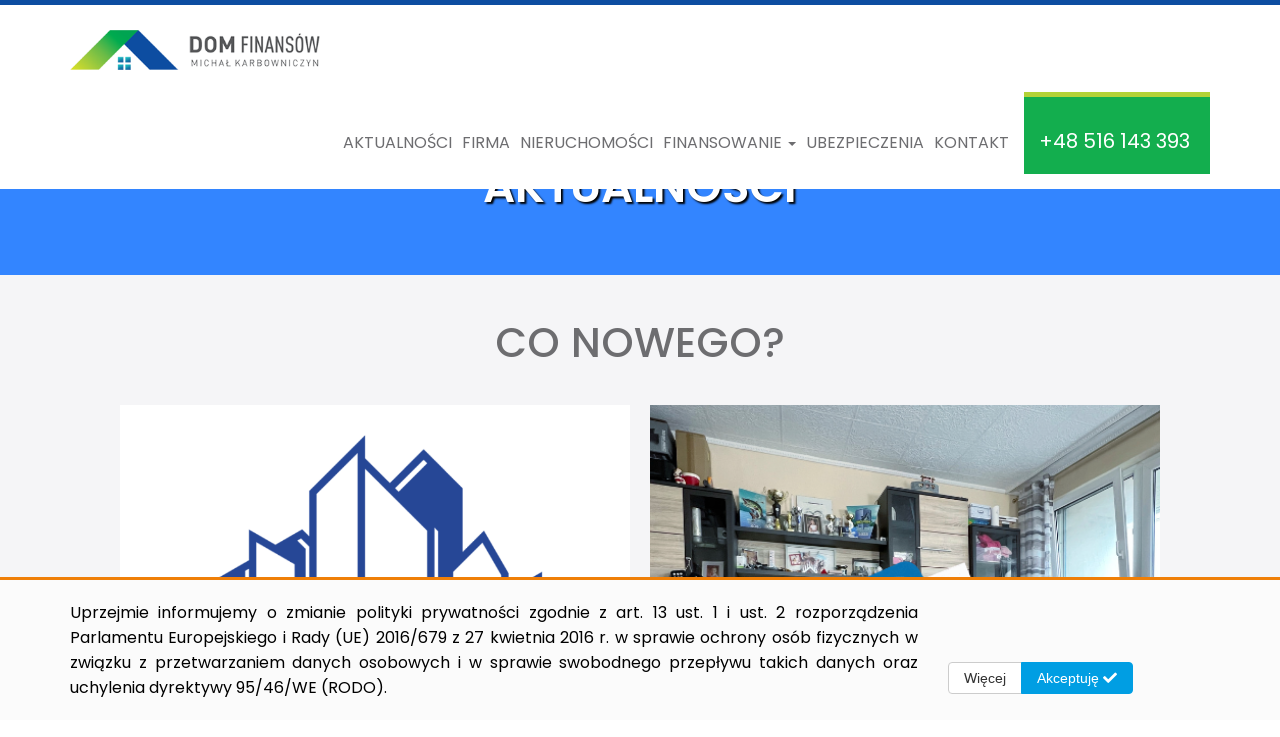

--- FILE ---
content_type: text/html; charset=UTF-8
request_url: https://domfinansow.pl/aktualnosci/
body_size: 8790
content:
<!DOCTYPE html>
<html lang="pl">

<head>

    <!-- Required meta tags -->
    <meta charset="utf-8">
    <meta name="viewport" content="width=device-width, initial-scale=1, shrink-to-fit=no">
    <meta name="description" content="Dom Finansów - Michał Karbowniczyn. Profesjonale finansowanie, ubezpieczenia, leasingi, faktoring, dotacje, kredyty, pozyczki i nieruchomości.">
    <meta name="author" content="General Informatics Ltd">

    <title>Aktualności - Dom Finansów</title>

                    <!-- Facebook meta tags -->
        <meta property="og:url"           content="http://domfinansow.pl" />
        <meta property="og:type"          content="website" />
        <meta property="og:title"         content="Aktualności - Dom Finansów" />
        <meta property="og:description"   content="Dom Finansów - Michał Karbowniczyn. Profesjonale finansowanie, ubezpieczenia, leasingi, faktoring, dotacje, kredyty, pozyczki i nieruchomości." />
        <meta property="og:image"         content="http://domfinansow.pl/img/logo_og.png" />
    
    <!-- Favicons -->
    <link rel="apple-touch-icon" sizes="180x180" href="/favicon/apple-touch-icon.png">
    <link rel="icon" type="image/png" sizes="32x32" href="/favicon/favicon-32x32.png">
    <link rel="icon" type="image/png" sizes="16x16" href="/favicon/favicon-16x16.png">
    <link rel="manifest" href="/favicon/site.webmanifest">
    <link rel="mask-icon" href="/favicon/safari-pinned-tab.svg" color="#5bbad5">
    <link rel="shortcut icon" href="/favicon/favicon.ico">
    <meta name="msapplication-TileColor" content="#2b5797">
    <meta name="msapplication-config" content="/favicon/browserconfig.xml">
    <meta name="theme-color" content="#ffffff">

    <!-- Latest compiled and minified CSS -->
    <link rel="stylesheet" href="/css/bootstrap.min.css">

    <!-- Animate css -->
    <link href="/css/animate.css" rel="stylesheet" type="text/css"/>

    <!-- Lightbox -->
    <link href="/css/lightbox.css" rel="stylesheet" type="text/css"/>

    <!-- Font Awesome -->
    <link href="/assets/fontawesome/on-server/css/fontawesome-all.css" rel="stylesheet" type="text/css"/>

    <!-- Layerslider -->
    <link href="/assets/layerslider/css/layerslider.css" rel="stylesheet" type="text/css"/>

    <!--Owl carousel-->
    <link href="/css/owl.theme.default.min.css" rel="stylesheet" type="text/css"/>
    <link href="/css/owl.carousel.min.css" rel="stylesheet" type="text/css"/>

    <!--Main CSS-->
    <link rel="stylesheet" href="/css/main.css?ver=2">

    <!--jQuery-->
    <script src="/assets/js/jquery-3.2.1.min.js"></script>

    <script src="/assets/js/box_height.js" type="text/javascript"></script>
    


</head>

<body>
    <div class="sended">
        <div class="wrapper">
            <h2 class="text-center">Dziękujemy!</h2>
            <h3 class="text-center">Otrzymaliśmy Twoją wiadomość</h3>
            <p class="text-center">Skontaktujemy się z Tobą jak najszybciej.</p>
        </div>
    </div>
    
    <div id="myNav" class="overlay">
            <div class="div-flex">
                <div class="container">
                    <a class="navbar-brand" href="/">
                        <img src="/img/logo.png" alt="logo PDM construction">
                    </a>
                    <button type="button" class="navbar-toggle" aria-expanded="false" onclick="closeNav()">
                        <span class="sr-only">Toggle navigation</span>
                        <span class="icon-bar"></span>
                        <span class="icon-bar"></span>
                        <span class="icon-bar"></span>
                    </button>
                </div>
            </div>
        <div class="overlay-content">
            <ul>
                <li><a href="/">Start</a></li>
                <li class="active"><a  href="/aktualnosci/">Aktualności</a></li><li><a  href="/o-firmie/">Firma</a></li><li><a  href="/nieruchomosci/">Nieruchomości</a></li>            <li class="dropdown">
            <a href="#" class="dropdown-toggle" data-toggle="dropdown" role="button" aria-haspopup="true" aria-expanded="false">Finansowanie <span class="caret"></span></a>
                <ul class="dropdown-menu dropdown-menu-left" role="menu">
                     <li><a href="/finansowanie/">Finansowanie</a></li>  <li><a href="/kredyty-dla-osob-fizycznych/">Kredyty dla osób fizycznych</a></li>  <li><a href="/kredyty-dla-firm-i-przedsiebiorstw/">Kredyty dla Firm i Przedsiębiorstw</a></li>  <li><a href="/leasingi/">Leasingi</a></li>  <li><a href="/faktoring/">Faktoring</a></li>  <li><a href="/dofinansowania-dla-firm-i-przedsiebiorstw/">Dofinansowania dla firm i przedsiębiorstw</a></li>  <li><a href="/dofinansowania-dla-osob-fizycznych/">Dofinansowania dla osób fizycznych</a></li>                 </ul>
            </li>
        <li><a  href="/ubezpieczenia/">Ubezpieczenia</a></li><li><a  href="/kontakt/">Kontakt</a></li>            </ul>
            
        </div>
    </div>

        
        <div class="rodo">
            <div class="container">
              <div class="rodo-info">
                  <div class="row">
                      <div class="col-xs-12 col-md-9">
                          <span>
                              Uprzejmie informujemy o zmianie polityki prywatności zgodnie z art. 13 ust. 1 i ust. 2 rozporządzenia Parlamentu Europejskiego i Rady (UE) 2016/679 z 27 kwietnia 2016 r. w sprawie ochrony osób fizycznych w związku z przetwarzaniem danych osobowych i w sprawie swobodnego przepływu takich danych oraz uchylenia dyrektywy 95/46/WE (RODO).
                          </span>
                      </div>
                      <div class="btn-group col-xs-12 col-md-3 rodo-btn-group" role="group" aria-label="Basic example">
                          <button type="button" class="btn btn-default rodo-more-button">Więcej</button>
                          <button type="button" class="btn btn-default rodo-less-button">Mniej</button>
                          <button type="button" class="btn btn-success rodo-accept" style="margin-top: 0px;">Akceptuję <i class="fa fa-check" aria-hidden="true"></i></button>
                      </div>
                  </div>
              </div>
              <div class="rodo-more">
                  <div class="row">
                        <div class="col-xs-12 col-md-9">
                            <h4>Polityka prywatności:</h4>

                                <p>Zgodnie z art. 13 ust. 1 i ust. 2 rozporządzenia Parlamentu Europejskiego i Rady (UE) 2016/679 z 27 kwietnia 2016 r. w sprawie ochrony osób fizycznych w związku z przetwarzaniem danych osobowych i w sprawie swobodnego przepływu takich danych oraz uchylenia dyrektywy 95/46/WE (RODO), informujemy:</p>
                                <p>Administratorem Pani/Pana danych osobowych jest firma Dom Finansów Michał Karbowniczyn z siedzibą w Szczecinie, ul. ul. Jasna 15 lok. 25A, kod pocztowy 70-777, adres e-mail: kancelaria@domfinansow.pl, tel. +48 516 143 393</p>
                                <p>Przetwarzanie Pani/Pana danych osobowych będzie się odbywać na podstawie art. 6 RODO i w celu marketingowym Administrator powołuje się na prawnie uzasadniony interes, którym jest zbieranie danych statystycznych i analizowanie ruchu na stronie internetowej.</p>
                                <p>Podanie danych osobowych na stronie internetowej domfinansow.pl jest dobrowolne. Podstawą przetwarzania danych jest moja zgoda. Mam wpływ na przeglądarkę internetową i jej ustawienia. Odbiorcami danych osobowych mogą być Google, Facebook, Call Page, Tawk. Mam prawo wycofania zgody w dowolnym momencie poprzez zmianę ustawień w przeglądarce. Dane osobowe będą przetwarzane i przechowywane w zależności od okresu używania technologii. Mam prawo zażądania od administratora dostępu do moich danych osobowych, ich sprostowania, usunięcia lub ograniczenia przetwarzania tych danych, a także prawo wniesienia skargi do organu nadzorczego. Profilowanie używane jest w Google Analytics, Google AdWords, Facebook Pixel. W sytuacji wniesienia sprzeciwu wobec profilowania, prosimy zoptymalizować odpowiednio przeglądarkę.</p>
                                <p>W przypadku pytań dotyczących przetwarzania danych osobowych prosimy o kontakt z Inspektorem Ochrony Danych. Sposoby kontaktu z inspektorem ochrony danych w firmie Dom Finansów Michał Karbowniczyn z siedzibą w Szczecinie, to: adres korespondencyjny ul. ul. Jasna 15 lok. 25A, 70-777, Szczecin, adres e-mail:kancelaria@domfinansow.pl, tel. +48 516 143 393, formularz kontaktowy dostępny na stronie domfinansow.pl, infolinia +48 516 143 393.</p>
                                <p>Pani/Pana dane osobowe będą przechowywane przez okres od 30 dni do 5 lat do czasu wykorzystywania możliwości marketingowych i analizy danych potrzebnych do prowadzenia działalności gospodarczej</p>

                                <br>
                            <h4>Prawa użytkownika strony internetowej:</h4>
                                <p>Posiada Pani/Pan prawo dostępu do treści swoich danych osobowych, prawo do ich sprostowania, usunięcia, jak i również prawo do ograniczenia ich przetwarzania/ prawo do cofnięcia zgody, prawo do przenoszenia danych, prawo do wniesienia sprzeciwu wobec przetwarzania Pani/Pana danych osobowych. Przysługuje Pani/Panu prawo wniesienia skargi do organu nadzorczego, jeśli Pani/Pana zdaniem, przetwarzanie danych osobowych Pani/Pana – narusza przepisy unijnego rozporządzenia RODO.</p>

                                <br>
                            <h4>Polityka cookies:</h4>
                                <p>Używamy informacji zapisanych za pomocą plików cookies i podobnych technologii w celach technicznych, reklamowych, statystycznych oraz by dostosować Serwis do indywidualnych potrzeb Użytkowników.</p>
                                <p>Można je podzielić na cookies niezbędne, czyli takie, bez których Serwis nie może funkcjonować poprawnie, cookies dotyczące personalizacji, potrzebne, by zapisać ustawienia i preferencje Użytkowników, oraz cookies dotyczące optymalizacji reklam, które zbierają informacje na temat reklam wyświetlanych Użytkownikowi oraz mogą służyć do tworzenia Twojego profilu.</p>
                                <p>W przeglądarce internetowej można zmienić ustawienia dotyczące wszystkich powyższych plików cookies.</p>
                                <p>Możesz przejść do korzystania z Serwisu wybierając "Akceptuję"</p>
                        </div>
                    </div>
              </div>
            </div>
        </div>

        <style>
            .rodo {
                position: fixed;
                z-index: 99999999;
                bottom: 0;
                left: 0;
                width: 100%;
                background-color: #fbfbfb!important;
                color: #000;
                height: auto;
                font-size: 16px;
                padding: 20px 0px;
                text-align: justify;
                max-height: 60vh;
                overflow-y: auto;
                border-top: 3px solid #ef7f07;
            }
            .rodo-more{
                display: none;
                margin-top: 50px;
            }

            .rodo-more-button{
                margin: 0!important;
                padding: 5px 15px!important;
               -webkit-transition: 0.2s;
                      -transition: 0.2s;
            }
            .rodo-more-button:hover{
                background: transparent;
                color: #ef7f07;
                text-decoration: none;
                border-color: #ef7f07;
            }

            .rodo-less-button{
                display: none;
                margin: 0!important;
                padding: 5px 15px!important;
                -webkit-transition: 0.2s;
                        -transition: 0.2s;
            }
            .rodo-less-button:hover{
                background: transparent;
                color: #ef7f07;
                text-decoration: none;
                border-color: #ef7f07;
            }

            .rodo-accept{
                background-color: #009ee3;
                border-color: #009ee3;
                padding: 5px 15px!important;
            }
            .rodo-accept:hover{
                background-color: #ef7f07;
                border-color: #ef7f07;
            }

            .rodo-info .btn-group{
                position: fixed;
                bottom: 26px;
            }

          @media (max-width: 992px){
              .rodo{
                  padding: 20px;
              }
              .rodo-info{
                  margin-bottom: 60px;
                  background-color: #f2f0f6 !important;
              }
              .rodo-more{
                  margin-bottom: 50px;
              }
              .rodo-info .btn-group{
                  position: fixed;
                  bottom: 0;
                  left: 0;
                  background: #f2f0f6 !important;
                  margin: 0px;
                  z-index: 1060;
                  padding: 20px 0px;
              }
              .rodo-btn-group{
                  width: 100%;
                  text-align: center;
              }
              .rodo-btn-group button{
                  float: none!important;
              }
              .rodo-accept{
                  margin-left: -4px!important;
                  margin-bottom: 0px!important;
              }
          }
        </style>

                <!-- Modal -->
    <div class="modal fade in" id="myModalRegulamin" role="dialog">
      <div class="modal-dialog" style="max-width: 100%; text-align: justify!important;">

            <div class="modal-content">
              <div class="modal-header">
                <button type="button" class="close" data-dismiss="modal">&times;</button>
                <h4 class="modal-title">Regulamin</h4>
              </div>
              <div class="modal-body">
                <p>Administratorem danych osobowych jest firma Dom Finansów Michał Karbowniczyn. Dane wpisane w formularzu kontaktowym będą przetwarzane w celu udzielenia odpowiedzi na przesłane zapytanie. Wyrażam zgodę na przetwarzanie danych osobowych zgodnie z ustawą o ochronie danych osobowych w związku z wysłaniem zapytania przez formularz kontaktowy. Podanie danych jest dobrowolne, ale niezbędne do przetwarzania zapytania. Zostałem poinformowany, że przysługuje mi prawo dostępu do swoich danych, możliwości ich poprawiania, żądania zaprzestania ich przetwarzania.</p>
              </div>
              <div class="modal-footer">
                <button type="button" class="btn btn-default" data-dismiss="modal">Zamknij</button>
              </div>
            </div>

      </div>
    </div>
    <style>
        .btn-modal{
            margin: 10px!important;
        }
        @media (min-width: 768px) {
          .modal {
            text-align: center;
          }
          .modal:before {
            content: '';
            height: 100%;
            width: 1px;
            display: inline-block;
            vertical-align: middle;
          }
          .modal .modal-dialog {
            text-align: left;
            margin: 10px auto;
            display: inline-block;
            vertical-align: middle;
          }
        }
    </style>
                <div class="modal fade in" id="myModalSent" role="dialog">
            <div class="modal-dialog" style="max-width: 100%; text-align: justify!important; color: #000;">

                  <div class="modal-content">
                    <div class="modal-header">
                      <button type="button" class="close" data-dismiss="modal">&times;</button>
                      <h3 class="modal-title" style="color: #000;">Wiadomość Wysłana!</h3>
                    </div>
                    <div class="modal-body">
                      <p>Dziękujemy za kontakt z nami!</p>
                      <p>Skontaktujemy się z Tobą jak najszybciej.</p>
                    </div>
                    <div class="modal-footer" style="padding:15px">
                      <button type="button" class="btn btn-default" data-dismiss="modal">Zamknij</button>
                    </div>
                  </div>

            </div>
        </div>
        <header class="subsite-header">
        <!--TOP BAR 2C-->
        <div id="top-bar-2-c">

<!--            <div class="container">

                <div class="inner hidden-sm hidden-xs">
                    <div class="socials">
                        <a class="map-locator" href="https://goo.gl/maps/QhebfBBjX5CW2Cnz5" target="new_blank"><span style="background-image: url('/img/map-locator.png')"></span></a>
                        <a class="adress-text" href="https://goo.gl/maps/QhebfBBjX5CW2Cnz5" target="new_blank"><span>Welecka 38; 72-006 Mierzyn</span></a>
                        
                        <a class="social" href="/"><span style="background-image: url('/img/ig.svg')"></span></a>
                        <a class="social" href="/"><span style="background-image: url('/img/fb.svg')"></span></a>
                    </div>
                    <div class="contact">
                                                <a class="muli" href="tel:"><span class="icon" style="background-image: url('/img/tel.svg')"></span><span class="hidden-xs"></span></a>
                        <a href="mailto:"><span class="icon" style="background-image: url('/img/email.svg')"></span><span class="hidden-xs">napisz do nas</span></a>
                    </div>
                </div>

            </div>CONTAINER-->

        </div><!--TOP BAR 2C-->

        <div class="clearfix"></div>

        <!--TOP NAVBAR-->
        <div id="top-navbar">
            <nav class="navbar navbar-default">
                <div class="container container-1620">

                  <div class="navbar-header">
                      
                    <button type="button" class="navbar-toggle" aria-expanded="false" onclick="openNav()">
                        <span class="sr-only">Toggle navigation</span>
                        <span class="icon-bar"></span>
                        <span class="icon-bar"></span>
                        <span class="icon-bar"></span>
                    </button>
                      
<!--                    <ul class="mini-icons-bar hidden-lg hidden-md">
                        <li class="social"><a href="https://www.instagram.com/dom_finansow_karbowniczyn/" target="_blank" data-tilt data-tilt-scale="1.05" data-tilt-max="28"><img src="/img/ig.svg" alt="IN" /></a></li>
                                                    <li class="social first"><a href="https://www.facebook.com/domfinansow" target="_blank" data-tilt data-tilt-scale="1.05" data-tilt-max="28"><img src="/img/fb.svg" alt="FB" /></a></li>
                                                <li class="tel hidden-md"><a href="tel:+48 516 143 393"><img src="/img/call.svg" alt="tel" /></a></li>

                    </ul>-->
                      
                      <a class="navbar-brand" href="/">
                          <img src="/img/logo.png" alt="logo PDM construction" />
                      </a>
                  </div>

                  <!-- Collect the nav links, forms, and other content for toggling -->
                  <div class="collapse navbar-collapse" id="top-collapse">
                    <ul class="nav navbar-nav navbar-right">
                       
<!--                        <div class="socials">
                            <a class="social instagram" href="https://www.instagram.com/dom_finansow_karbowniczyn/" target="blank"><img src="/img/ig.svg"></a>
                            <a class="social facebook" href="https://www.facebook.com/domfinansow" target="blank"><img src="/img/fb.svg"></a>
                        </div>-->
                        
                        <li class="active"><a  href="/aktualnosci/">Aktualności</a></li><li><a  href="/o-firmie/">Firma</a></li><li><a  href="/nieruchomosci/">Nieruchomości</a></li>            <li class="dropdown">
            <a href="#" class="dropdown-toggle" data-toggle="dropdown" role="button" aria-haspopup="true" aria-expanded="false">Finansowanie <span class="caret"></span></a>
                <ul class="dropdown-menu dropdown-menu-left" role="menu">
                     <li><a href="/finansowanie/">Finansowanie</a></li>  <li><a href="/kredyty-dla-osob-fizycznych/">Kredyty dla osób fizycznych</a></li>  <li><a href="/kredyty-dla-firm-i-przedsiebiorstw/">Kredyty dla Firm i Przedsiębiorstw</a></li>  <li><a href="/leasingi/">Leasingi</a></li>  <li><a href="/faktoring/">Faktoring</a></li>  <li><a href="/dofinansowania-dla-firm-i-przedsiebiorstw/">Dofinansowania dla firm i przedsiębiorstw</a></li>  <li><a href="/dofinansowania-dla-osob-fizycznych/">Dofinansowania dla osób fizycznych</a></li>                 </ul>
            </li>
        <li><a  href="/ubezpieczenia/">Ubezpieczenia</a></li><li><a  href="/kontakt/">Kontakt</a></li>                        
                        <div class="contact">
                            <a id="chmurka" class="muli" href="tel:+48 516 143 393" style="background-image: url('/img/call.svg')" ><span class="hidden-xs hidden-sm hidden-md">+48 516 143 393</span></a>
                            
                            <div class="contact-cloud">
                                <span>+48 516 143 393</span>
                            </div>
                        </div>
                    </ul>
                  </div>
                </div><!--CONTAINER-->
            </nav>
        </div><!--TOP NAVBAR-->

    </header>

    <div class="clearfix"></div>

    
            
                    <main class="subsite animated fadeIn">

        <!--SUBSITE TITTLE-->
        <div class="subsite-tittle text-center" style="background: url('/img/63f5dbc8d8264.png')" >
            <h1>Aktualności</h1>
        </div><!--SUBSITE TITTLE-->

        
        <!--SUBSITE CONTENT-->
        
                <div id="news-carousel">
            <div class="carousel-team-bg">
                <div class="offer-title">
                    <h2 class="text-center">Co nowego?</h2>
                </div>

                <div class="carousel-wrapper">
                     <div id="news-carousel-inner" class="owl-carousel">

                         
                            <div class="one-item" data-tilt data-tilt-scale="0.95" data-tilt-max="2">
                                <a href="/aktualnosci/zmieniamy-sie-dla-was/">
                                    <div class="foto" style="background-image: url('/zdjecia/67474ec13a429.png')"></div>
                                    <div class="text">
                                        <div class="one-column date muli">
                                            <span><strong>27.11</strong></span>
                                            <span>2024</span>
                                        </div>
                                        <div class="one-column text-inner">
                                            <h3>Zmieniamy się dla Was!</h3>
                                            <p>Zmiany! Nowa strona! Nowi My! :)</p>
                                        </div>
                                    </div>
                                </a>
                            </div>

                        
                            <div class="one-item" data-tilt data-tilt-scale="0.95" data-tilt-max="2">
                                <a href="/aktualnosci/jasne-dwupokojowe-mieszkanie-4426-m2-w-dabiu--rezerwacja/">
                                    <div class="foto" style="background-image: url('/zdjecia/64394a3fd686e.png')"></div>
                                    <div class="text">
                                        <div class="one-column date muli">
                                            <span><strong>14.04</strong></span>
                                            <span>2023</span>
                                        </div>
                                        <div class="one-column text-inner">
                                            <h3>Jasne, dwupokojowe mieszkanie (44,26 m2) w Dąbiu.- REZERWACJA</h3>
                                            <p>Szczecin Dąbie 2-pokoje w świetnej lokalizacji</p>
                                        </div>
                                    </div>
                                </a>
                            </div>

                        
                            <div class="one-item" data-tilt data-tilt-scale="0.95" data-tilt-max="2">
                                <a href="/aktualnosci/przestronne-czteropokojowe-mieszkanie-6842-m2-w-podjuchach/">
                                    <div class="foto" style="background-image: url('/zdjecia/63f5ffcb7d3b9.jpg')"></div>
                                    <div class="text">
                                        <div class="one-column date muli">
                                            <span><strong>06.03</strong></span>
                                            <span>2023</span>
                                        </div>
                                        <div class="one-column text-inner">
                                            <h3>Przestronne, czteropokojowe mieszkanie (68,42 m2) w Podjuchach.</h3>
                                            <p>Przestronne, czteropokojowe mieszkanie (68,42 m2) w Podjuchach.</p>
                                        </div>
                                    </div>
                                </a>
                            </div>

                        
                            <div class="one-item" data-tilt data-tilt-scale="0.95" data-tilt-max="2">
                                <a href="/aktualnosci/lokal-uzytkowy-szczecin-33m2/">
                                    <div class="foto" style="background-image: url('/zdjecia/6405ea12436a7.jpg')"></div>
                                    <div class="text">
                                        <div class="one-column date muli">
                                            <span><strong>06.03</strong></span>
                                            <span>2023</span>
                                        </div>
                                        <div class="one-column text-inner">
                                            <h3>Lokal użytkowy Szczecin 33m2</h3>
                                            <p>Lokal użytkowy Szczecin 33m2</p>
                                        </div>
                                    </div>
                                </a>
                            </div>

                        
                            <div class="one-item" data-tilt data-tilt-scale="0.95" data-tilt-max="2">
                                <a href="/aktualnosci/dom-z-potencjalem-duza-dzialka-super-lokalizacja-resko/">
                                    <div class="foto" style="background-image: url('/zdjecia/63f605896b463.jpg')"></div>
                                    <div class="text">
                                        <div class="one-column date muli">
                                            <span><strong>22.02</strong></span>
                                            <span>2023</span>
                                        </div>
                                        <div class="one-column text-inner">
                                            <h3>Dom z potencjałem, duża działka, super lokalizacja Resko</h3>
                                            <p>Dom z potencjałem, duża działka, super lokalizacja Resko</p>
                                        </div>
                                    </div>
                                </a>
                            </div>

                        
                            <div class="one-item" data-tilt data-tilt-scale="0.95" data-tilt-max="2">
                                <a href="/aktualnosci/na-sprzedaz-mieszkanie-3-pokojowe-szczecin-dabie-garaz-budynek-2008-rok/">
                                    <div class="foto" style="background-image: url('/zdjecia/63f49f667af54.png')"></div>
                                    <div class="text">
                                        <div class="one-column date muli">
                                            <span><strong>21.02</strong></span>
                                            <span>2023</span>
                                        </div>
                                        <div class="one-column text-inner">
                                            <h3>NA SPRZEDAŻ! Mieszkanie 3-pokojowe, Szczecin Dąbie, garaż, budynek 2008 rok.</h3>
                                            <p></p>
                                        </div>
                                    </div>
                                </a>
                            </div>

                        
                    </div>
                </div>
                
<!--                <div class="button text-center">
                    <a href="/o-nas/" class="btn btn-callout">Wszystkie aktualności</a>
                </div>-->
            </div>
        </div>
                
        <!--SUBSITE CONTENT-->

    </main>

    <div class="clearfix"></div>

    
            <div class="clearfix"></div>

            <footer>
        <!--BOTTOM NAVBAR-->
    

        <!--FOOTER-->
        <div id="footer">
<!--            <div id="bottom-navbar" class="hidden-xs">
                <nav class="navbar navbar-default">
                    <div class="container">

              <div class="navbar-header">
                <button type="button" class="navbar-toggle collapsed" data-toggle="collapse" data-target="#bottom-collapse" aria-expanded="false">
                  <span class="sr-only">Toggle navigation</span>
                  <span class="icon-bar"></span>
                  <span class="icon-bar"></span>
                  <span class="icon-bar"></span>
                </button>
              </div>

               Collect the nav links, forms, and other content for toggling 
                        <div class="collapse navbar-collapse" id="bottom-collapse">
                            <ul class="nav navbar-nav">
                                <li class="active"><a  href="/aktualnosci/">Aktualności</a></li><li><a  href="/o-firmie/">Firma</a></li><li><a  href="/nieruchomosci/">Nieruchomości</a></li>            <li class="dropup">
            <a href="#" class="dropdown-toggle" data-toggle="dropdown" role="button" aria-haspopup="true" aria-expanded="false">Finansowanie <span class="caret"></span></a>
                <ul class="dropdown-menu dropdown-menu-left" role="menu">
                     <li><a href="/finansowanie/">Finansowanie</a></li>  <li><a href="/kredyty-dla-osob-fizycznych/">Kredyty dla osób fizycznych</a></li>  <li><a href="/kredyty-dla-firm-i-przedsiebiorstw/">Kredyty dla Firm i Przedsiębiorstw</a></li>  <li><a href="/leasingi/">Leasingi</a></li>  <li><a href="/faktoring/">Faktoring</a></li>  <li><a href="/dofinansowania-dla-firm-i-przedsiebiorstw/">Dofinansowania dla firm i przedsiębiorstw</a></li>  <li><a href="/dofinansowania-dla-osob-fizycznych/">Dofinansowania dla osób fizycznych</a></li>                 </ul>
            </li>
        <li><a  href="/ubezpieczenia/">Ubezpieczenia</a></li><li><a  href="/kontakt/">Kontakt</a></li>                            
                                
                            </ul>
                            
                            <div class="contact hidden-md hidden-sm hidden-xs">
                                                                <a class="muli" href="tel:+48 516 143 393"><span class="icon" style="background-image: url('/img/tel.svg')"></span><span class="hidden-xs">+48 516 143 393</span></a>
                                <a href="mailto:kancelaria@domfinansow.pl"><span class="icon" style="background-image: url('/img/email.svg')"></span><span class="hidden-xs">napisz do nas</span></a>
                            </div>
                        </div>
                    </div>CONTAINER
                </nav>
            </div>BOTTOM NAVBAR-->
            <div class="wrapper">
                <div class="container">
                    <div class="inner">
                        <div class="copyright">
                            <p>(C) 2026 Dom Finansów Michał Karbowniczyn</p>
                        </div>
                        
<!--                        <div class="socials hidden-xs">
                            <a href="https://www.instagram.com/dom_finansow_karbowniczyn/" target="_blank"><img src="/img/ig.svg"></a>
                            <a href="https://www.facebook.com/domfinansow" target="_blank"><img src="/img/fb.svg"></a>
                        </div>
                        
                        <div class="tel hidden-xs">
                            <a class="muli" href="tel:+48 516 143 393" style="background-image: url('/img/call.svg')"><span class="hidden-xs hidden-sm hidden-md">+48 516 143 393</span></a>
                        </div>-->
                        
                        <div class="author text-right">
                            <p>Powered by: <a href="https://www.facebook.com/generalinformaticsltd" target="_blank">General Informatics</a></p>
                        </div>
                    </div><!--ROW-->
                </div><!--CONTAINER-->
            </div>
        </div><!--FOOTER-->

    </footer>


    <!--JSBootstrap-->
    <script src="/assets/js/bootstrap.min.js"></script>

    <!--scroll.js-->
    <!--<script src="/assets/js/scroll.js"></script>-->

    <!-- WOW js -->
    <script src="/assets/js/wow.js"></script>
    <script>
    new WOW().init();
    </script>

    <!-- Lightbox -->
    <script src="/assets/js/lightbox.js"></script>

    <!-- Owl carousel js -->
    <script src="/assets/js/owl.carousel.js" type="text/javascript"></script>
    <script src="/assets/js/owl.autoplay.js" type="text/javascript"></script>
    <script src="/assets/js/owl.navigation.js" type="text/javascript"></script>
<!--     LayerSlider script files -->
    <script src="/assets/layerslider/js/greensock.js" type="text/javascript"></script>
    <script src="/assets/layerslider/js/layerslider.transitions.js" type="text/javascript"></script>
    <script src="/assets/layerslider/js//layerslider.kreaturamedia.jquery.js" type="text/javascript"></script>
    
    <script src="/assets/js/main.js?ver=2" type="text/javascript"></script>
    
    <!-- Scroll revile -->
<!--    <script src="/assets/js/scrollreveal.min.js" type="text/javascript"></script>-->
<!--    <script src="/assets/js/jquery.paroller.min.js" type="text/javascript"></script>
    <script src="/assets/js/tilt.jquery.js" type="text/javascript"></script>-->
    
    <script>
        $(document).ready(function() {
            $("myNav .dropdown").on('click', function(){
                $target = $(this).children('ul');
                if($target.css('display') == "none"){
                    $('.dropdown-menu').slideUp(500);
                    $target.slideDown(500);
                }
                else{
                    $target.slideUp(500);
                }
            });
        });
    </script>
    <script>
            
        if ( $(window).width() > 991 && $(window).width() < 1200 ) {
            $(document).on('click',function(){
                var $target = $(event.target);
                if(!$target.closest('#chmurka').length && !$target.closest('.contact-cloud').length && $('.contact-cloud').is(":visible")) {
                    $('.contact-cloud').fadeOut('fast');
                }
            });
            
            $('#chmurka').on('click',function(){
                event.preventDefault();
                $(this).parent().find('.contact-cloud').fadeIn('fast');
            });
            
            $(document).on('scroll',function(){
                if($('.contact-cloud').is(":visible")){
                    $('.contact-cloud').fadeOut('fast');
                }
            });
        }

    </script>
    
    <script>
        function send_form(){
            var name = $("input[name='name']").val(),
            tel = $("input[name='tel']").val(),
            email = $("input[name='email']").val(),
            organization = $("input[name='organization']").val(),
            tresc = $("textarea[name='tresc']").val();

            $.ajax({
                url: '/PHPMailer/include/ajax_fast_form.php',
                dataType: "HTML",
                method: "POST",
                data: {
                    name: name,
                    tel: tel,
                    email: email,
                    organization: organization,
                    tresc: tresc
                },
                success: function(data){
                    console.log(data);
                    $('.sended').fadeIn().css('display', 'flex');
                    setTimeout(function() {
                        $('.sended').fadeOut();
                    }, 3000);
                }
            });
        }
    </script>
    
    <script type="text/javascript">
        rownaWysokosc('#three-columns .one-element h2');
        rownaWysokosc('#three-columns .one-element .element-txt');
        rownaWysokosc('#three-columns .one-element');
        
        rownaWysokosc('#three-columns2 .one-element h2');
        rownaWysokosc('#three-columns2 .one-element .element-txt');
        rownaWysokosc('#three-columns2 .one-element');
    </script>
    
    <script>
//        $('.offer-tilt').tilt({
//            reset: false,
//            maxTilt: 5,
//            easing: "cubic-bezier(.03,.98,.52,.99)"
//        })
    </script>
    
    <script type="text/javascript">
        $(document).ready(function(){
            var subsiteContainer = $('.subsite-content-inner');
            var allImages = $('img', subsiteContainer);
            var pageTitle = $('.subsite-tittle > h1').text();
            var largeImages = allImages.filter(function(){
              return ($(this).width() > 200) || ($(this).height() > 200);
            });
            largeImages.each(function() {
                var ImgSrc = $(this).attr('src');
                $(this).wrap('<a href="'+ImgSrc+'" data-lightbox="'+pageTitle+'"></a>');
            });
        });
    </script>

    <!-- Init LayerSlider -->
    <script type="text/javascript">
        $(document).ready(function(){
            $('#layerslider').layerSlider({
                pauseOnHover: false,
                navStartStop: false,
                globalBGColor: '#e5f7fd',
                skin: 'v6',
                skinsPath: '/assets/layerslider/skins/'
            });
        });
    </script>

    <!-- FADE MAIN SLIDER -->
    <script>
        $('.carousel').carousel({
            interval: 3000,
        });
    </script>
    
    <script>
        $(document).ready(function(){
            $("#logo-carousel").owlCarousel({
                loop: true,
                autoplay: true,
                autoplayTimeout: 3000,
                nav: false,
                dots: false,
                autoplayHoverPause: true,
                margin: 20,
                responsive:{
                    0:{
                        items: 2
                    },
                    480:{
                        items: 3
                    },
                    768:{
                        items: 3
                    },
                    992:{
                        items: 4
                    },
                    1200:{
                        items: 5
                    },
                    1430: {
                        items: 6
                    },
                    1921:{
                        items: 8
                    }
                }
            });
            owl.trigger('play.owl.autoplay',[100]);
        });
    </script>

    <!-- Lightbox options http://lokeshdhakar.com/projects/lightbox2/#options -->
    <script>
        lightbox.option({
          'resizeDuration' : 200,
          'disableScrolling' : true,
          'alwaysShowNavOnTouchDevices' : true,
          'albumLabel' : 'Zdjęcie %1 z %2',
          'wrapAround': true
        });
    </script>

    <script type="text/javascript">
        jQuery(document).ready(function($) {
            $('.rodo-accept').click(function() {
                var d = new Date;
                d.setTime(d.getTime() + 24*60*60*1000*30);
                document.cookie = 'accepted' + "=" + 1 + ";path=/;expires=" + d.toGMTString();
                $('.rodo').fadeOut();
            });
            $(".rodo-more-button").click(function(){
                $('.rodo-more').show();
                $('.rodo-more-button').hide();
                $('.rodo-less-button').show();
            });
            $(".rodo-less-button").click(function(){
                $('.rodo-more').hide();
                $('.rodo-less-button').hide();
                $('.rodo-more-button').show();
            });
        });
    </script>
    
   

    <script>
        function classOnScroll(){
            var $nav = $('#myNav');
            let $box = $('header'),
                $scroll = $(window).scrollTop();

            if($scroll > 0){
              if(!$box.hasClass('sticked'))
                $box.addClass('sticked');
                $nav.addClass('sticked');
            }
            else {
              $box.removeClass('sticked');
              $nav.removeClass('sticked');
            }
          }

          //Run on first site run
          classOnScroll();

          //Run on scroll and resize
          $(window).on('scroll resize',classOnScroll);
    </script>
    
    <script>
    
        $(document).ready(function(){
            $("#news-carousel-inner").owlCarousel({
                nav:true,
                loop:true,
                autoplay: true,
                autoplayTimeout: 3000,
                smartSpeed:500,
                autoplayHoverPause: true,
                margin: 20,
                dots: false,
                rewind:false,
                navText: ["<img src='/img/arrow.svg'>","<img src='/img/arrow.svg'>"],
                navClass: ['owl-arrow owl-prev', 'owl-arrow owl-next'],
                responsive: {
                    0: {items: 1},
                    768: {items: 2},
                    992: {items: 2},
                    1200: {items: 2},
                    1659: {items: 3}
                }
            });
        });
    
    </script>
    
    <script>
        rownaWysokosc('#news-carousel-inner .text-inner');
        rownaWysokosc('#news-carousel-inner .one-item');
    </script>
    
    <script>
        /* Open */
        function openNav() {
            document.getElementById("myNav").style.height = "100%";
            $("body").addClass('overflow-y-hidden');
        }

        /* Close */
        function closeNav() {
            document.getElementById("myNav").style.height = "0%";
            $("body").removeClass('overflow-y-hidden');
        } 
        
        fotoText("#about", ".text", ".foto", ".text h2", 992);
    </script>
                
</body>

</html>


--- FILE ---
content_type: text/css
request_url: https://domfinansow.pl/css/main.css?ver=2
body_size: 17404
content:
/*! normalize.css v7.0.0 | MIT License | github.com/necolas/normalize.css */
/* Document
   ========================================================================== */
/**
 * 1. Correct the line height in all browsers.
 * 2. Prevent adjustments of font size after orientation changes in
 *    IE on Windows Phone and in iOS.
 */
@import url("https://fonts.googleapis.com/css2?family=Poppins:wght@200;300;400;500;600;700;800&display=swap");
html {
  line-height: 1.15;
  /* 1 */
  -ms-text-size-adjust: 100%;
  /* 2 */
  -webkit-text-size-adjust: 100%;
  /* 2 */ }

/* Sections
   ========================================================================== */
/**
 * Remove the margin in all browsers (opinionated).
 */
body {
  margin: 0; }

/**
 * Add the correct display in IE 9-.
 */
article,
aside,
footer,
header,
nav,
section {
  display: block; }

/**
 * Correct the font size and margin on `h1` elements within `section` and
 * `article` contexts in Chrome, Firefox, and Safari.
 */
h1 {
  font-size: 2em;
  margin: 0.67em 0; }

/* Grouping content
   ========================================================================== */
/**
 * Add the correct display in IE 9-.
 * 1. Add the correct display in IE.
 */
figcaption,
figure,
main {
  /* 1 */
  display: block; }

/**
 * Add the correct margin in IE 8.
 */
figure {
  margin: 1em 40px; }

/**
 * 1. Add the correct box sizing in Firefox.
 * 2. Show the overflow in Edge and IE.
 */
hr {
  box-sizing: content-box;
  /* 1 */
  height: 0;
  /* 1 */
  overflow: visible;
  /* 2 */ }

/**
 * 1. Correct the inheritance and scaling of font size in all browsers.
 * 2. Correct the odd `em` font sizing in all browsers.
 */
pre {
  font-family: monospace, monospace;
  /* 1 */
  font-size: 1em;
  /* 2 */ }

/* Text-level semantics
   ========================================================================== */
/**
 * 1. Remove the gray background on active links in IE 10.
 * 2. Remove gaps in links underline in iOS 8+ and Safari 8+.
 */
a {
  background-color: transparent;
  /* 1 */
  -webkit-text-decoration-skip: objects;
  /* 2 */ }

/**
 * 1. Remove the bottom border in Chrome 57- and Firefox 39-.
 * 2. Add the correct text decoration in Chrome, Edge, IE, Opera, and Safari.
 */
abbr[title] {
  border-bottom: none;
  /* 1 */
  text-decoration: underline;
  /* 2 */
  text-decoration: underline dotted;
  /* 2 */ }

/**
 * Prevent the duplicate application of `bolder` by the next rule in Safari 6.
 */
b,
strong {
  font-weight: inherit; }

/**
 * Add the correct font weight in Chrome, Edge, and Safari.
 */
b,
strong {
  font-weight: bolder; }

/**
 * 1. Correct the inheritance and scaling of font size in all browsers.
 * 2. Correct the odd `em` font sizing in all browsers.
 */
code,
kbd,
samp {
  font-family: monospace, monospace;
  /* 1 */
  font-size: 1em;
  /* 2 */ }

/**
 * Add the correct font style in Android 4.3-.
 */
dfn {
  font-style: italic; }

/**
 * Add the correct background and color in IE 9-.
 */
mark {
  background-color: #ff0;
  color: #000; }

/**
 * Add the correct font size in all browsers.
 */
small {
  font-size: 80%; }

/**
 * Prevent `sub` and `sup` elements from affecting the line height in
 * all browsers.
 */
sub,
sup {
  font-size: 75%;
  line-height: 0;
  position: relative;
  vertical-align: baseline; }

sub {
  bottom: -0.25em; }

sup {
  top: -0.5em; }

/* Embedded content
   ========================================================================== */
/**
 * Add the correct display in IE 9-.
 */
audio,
video {
  display: inline-block; }

/**
 * Add the correct display in iOS 4-7.
 */
audio:not([controls]) {
  display: none;
  height: 0; }

/**
 * Remove the border on images inside links in IE 10-.
 */
img {
  border-style: none; }

/**
 * Hide the overflow in IE.
 */
svg:not(:root) {
  overflow: hidden; }

/* Forms
   ========================================================================== */
/**
 * 1. Change the font styles in all browsers (opinionated).
 * 2. Remove the margin in Firefox and Safari.
 */
button,
input,
optgroup,
select,
textarea {
  font-family: sans-serif;
  /* 1 */
  font-size: 100%;
  /* 1 */
  line-height: 1.15;
  /* 1 */
  margin: 0;
  /* 2 */ }

/**
 * Show the overflow in IE.
 * 1. Show the overflow in Edge.
 */
button,
input {
  /* 1 */
  overflow: visible; }

/**
 * Remove the inheritance of text transform in Edge, Firefox, and IE.
 * 1. Remove the inheritance of text transform in Firefox.
 */
button,
select {
  /* 1 */
  text-transform: none; }

/**
 * 1. Prevent a WebKit bug where (2) destroys native `audio` and `video`
 *    controls in Android 4.
 * 2. Correct the inability to style clickable types in iOS and Safari.
 */
button,
html [type="button"],
[type="reset"],
[type="submit"] {
  -webkit-appearance: button;
  /* 2 */ }

/**
 * Remove the inner border and padding in Firefox.
 */
button::-moz-focus-inner,
[type="button"]::-moz-focus-inner,
[type="reset"]::-moz-focus-inner,
[type="submit"]::-moz-focus-inner {
  border-style: none;
  padding: 0; }

/**
 * Restore the focus styles unset by the previous rule.
 */
button:-moz-focusring,
[type="button"]:-moz-focusring,
[type="reset"]:-moz-focusring,
[type="submit"]:-moz-focusring {
  outline: 1px dotted ButtonText; }

/**
 * Correct the padding in Firefox.
 */
fieldset {
  padding: 0.35em 0.75em 0.625em; }

/**
 * 1. Correct the text wrapping in Edge and IE.
 * 2. Correct the color inheritance from `fieldset` elements in IE.
 * 3. Remove the padding so developers are not caught out when they zero out
 *    `fieldset` elements in all browsers.
 */
legend {
  box-sizing: border-box;
  /* 1 */
  color: inherit;
  /* 2 */
  display: table;
  /* 1 */
  max-width: 100%;
  /* 1 */
  padding: 0;
  /* 3 */
  white-space: normal;
  /* 1 */ }

/**
 * 1. Add the correct display in IE 9-.
 * 2. Add the correct vertical alignment in Chrome, Firefox, and Opera.
 */
progress {
  display: inline-block;
  /* 1 */
  vertical-align: baseline;
  /* 2 */ }

/**
 * Remove the default vertical scrollbar in IE.
 */
textarea {
  overflow: auto; }

/**
 * 1. Add the correct box sizing in IE 10-.
 * 2. Remove the padding in IE 10-.
 */
[type="checkbox"],
[type="radio"] {
  box-sizing: border-box;
  /* 1 */
  padding: 0;
  /* 2 */ }

/**
 * Correct the cursor style of increment and decrement buttons in Chrome.
 */
[type="number"]::-webkit-inner-spin-button,
[type="number"]::-webkit-outer-spin-button {
  height: auto; }

/**
 * 1. Correct the odd appearance in Chrome and Safari.
 * 2. Correct the outline style in Safari.
 */
[type="search"] {
  -webkit-appearance: textfield;
  /* 1 */
  outline-offset: -2px;
  /* 2 */ }

/**
 * Remove the inner padding and cancel buttons in Chrome and Safari on macOS.
 */
[type="search"]::-webkit-search-cancel-button,
[type="search"]::-webkit-search-decoration {
  -webkit-appearance: none; }

/**
 * 1. Correct the inability to style clickable types in iOS and Safari.
 * 2. Change font properties to `inherit` in Safari.
 */
::-webkit-file-upload-button {
  -webkit-appearance: button;
  /* 1 */
  font: inherit;
  /* 2 */ }

/* Interactive
   ========================================================================== */
/*
 * Add the correct display in IE 9-.
 * 1. Add the correct display in Edge, IE, and Firefox.
 */
details,
menu {
  display: block; }

/*
 * Add the correct display in all browsers.
 */
summary {
  display: list-item; }

/* Scripting
   ========================================================================== */
/**
 * Add the correct display in IE 9-.
 */
canvas {
  display: inline-block; }

/**
 * Add the correct display in IE.
 */
template {
  display: none; }

/* Hidden
   ========================================================================== */
/**
 * Add the correct display in IE 10-.
 */
[hidden] {
  display: none; }

figure {
  margin: 0; }

.hr-grey {
  border-top: 1px solid #e4e4e4;
  width: 100%;
  margin-bottom: 20px; }

.overflow-y-hidden {
  overflow-y: hidden; }

body {
  margin-left: auto;
  margin-right: auto;
  position: relative;
  margin: 0;
  min-height: 100%;
  overflow-x: hidden;
  font: 150% "Poppins", sans-serif;
  color: #000;
  background-color: #fff; }
  body h1, body h2, body h3, body h4, body h5 {
    font-family: "Poppins", sans-serif; }
  body h1 {
    color: #6d6d70;
    text-shadow: none;
    text-transform: initial;
    font-style: normal;
    font-weight: normal; }
  body h2 {
    color: #6d6d70;
    text-shadow: none;
    text-transform: initial;
    font-style: normal;
    font-weight: normal; }
  body h3 {
    color: #6d6d70;
    text-shadow: none;
    text-transform: initial;
    font-style: normal;
    font-weight: normal; }
  body h4 {
    color: #6d6d70;
    text-shadow: none;
    text-transform: initial;
    font-style: normal;
    font-weight: normal; }
  body h5 {
    color: #000;
    text-shadow: none;
    text-transform: initial;
    font-style: normal;
    font-weight: normal; }
  body h6 {
    color: #000;
    text-shadow: none;
    text-transform: initial;
    font-style: normal;
    font-weight: normal; }
  body b, body strong {
    font-weight: bold; }
  body a {
    z-index: 100;
    color: grey;
    transition: 0.3s;
    -webkit-transition: 0.3s; }
    body a:hover {
      color: #000;
      text-decoration: none; }
  body p {
    z-index: 100;
    color: #6d6d70;
    font-family: "Poppins", sans-serif; }

*,
*:before,
*:after {
  box-sizing: inherit; }

html {
  height: 100%;
  box-sizing: border-box; }

footer {
  position: absolute;
  right: 0;
  bottom: 0;
  left: 0; }

.btn {
  -webkit-transition: 0.3s;
  transition: 0.3s; }

.btn-callout {
  border-radius: 0px;
  background-color: #0d4da1;
  font-size: 21px;
  color: #fff;
  font-weight: 600;
  font-family: "Poppins", sans-serif;
  padding: 9px 66px; }
  .btn-callout:hover {
    border-color: black; }

.btn-info-block {
  border-radius: 0px;
  background-color: #0d4da1;
  font-size: 21px;
  color: #fff;
  font-weight: 400;
  font-family: "Poppins", sans-serif;
  padding: 9px 66px;
  border: none; }
  .btn-info-block:hover, .btn-info-block:focus, .btn-info-block:active, .btn-info-block:focus:active {
    background-color: #13ae4e;
    color: #fff;
    transition: 0.3s; }

.btn-news {
  background-color: #bcbcbc;
  border-radius: 15px;
  color: #000;
  padding: 15px 30px 15px 30px;
  text-transform: initial; }
  .btn-news:hover {
    background-color: #fff;
    color: #000;
    transition: 0.3s; }

.btn-infos {
  background-color: #bcbcbc;
  border-radius: 15px;
  color: #000;
  padding: 15px 30px 15px 30px;
  text-transform: initial; }
  .btn-infos:hover {
    background-color: #fff;
    color: #000;
    transition: 0.3s; }

.btn-send {
  font-size: 17px;
  line-height: 18px;
  color: #fff;
  font-weight: 400;
  font-family: "Poppins", sans-serif;
  text-align: center;
  background-color: #13ae4e;
  border-radius: 15px;
  padding: 21px 72px;
  text-transform: uppercase;
  border: none; }
  .btn-send:hover, .btn-send:focus, .btn-send:active, .btn-send:focus:active {
    background-color: #0d4da1;
    color: #fff;
    transition: 0.3s; }

.btn-primary {
  font-size: 17px;
  line-height: 18px;
  color: #fff;
  font-weight: 400;
  font-family: "Poppins", sans-serif;
  text-align: center;
  background-color: #0d4da1;
  border-radius: 15px;
  padding: 21px 72px;
  text-transform: uppercase;
  border: none; }
  .btn-primary:hover, .btn-primary:focus, .btn-primary:active, .btn-primary:focus:active {
    background-color: #13ae4e;
    transition: 0.3s; }

.btn-secondary {
  font-size: 18px;
  line-height: 18px;
  color: #252321;
  font-weight: 500;
  font-family: "Raleway";
  text-align: center;
  background-color: #13ae4e;
  border-radius: 0;
  padding: 12px 72px;
  text-transform: uppercase;
  border: none; }
  .btn-secondary:hover, .btn-secondary:focus, .btn-secondary:active, .btn-secondary:focus:active {
    background-color: #0d4da1;
    color: #fff;
    transition: 0.3s; }

body {
  padding-bottom: 70px; }

header {
  position: fixed;
  z-index: 10;
  top: 0px;
  width: 100%;
  -webkit-transition: 0.5s;
  transition: 0.5s; }
  header.sticked {
    transform: translateY(0px);
    box-shadow: 3px 3px 10px rgba(0, 0, 0, 0.4); }
    header.sticked #top-navbar {
      background-color: #fff; }
      header.sticked #top-navbar .navbar .navbar-header .navbar-brand {
        height: 70px;
        transform: translateY(0px); }
        header.sticked #top-navbar .navbar .navbar-header .navbar-brand img {
          transform: scale(0.7);
          margin-top: -27px; }
        header.sticked #top-navbar .navbar .navbar-header .navbar-brand span {
          transform: scale(0.7) translate(-79px, 19px); }
        @media (max-width: 992px) {
          header.sticked #top-navbar .navbar .navbar-header .navbar-brand {
            height: 65px; } }
      header.sticked #top-navbar .navbar .navbar-header .navbar-toggle {
        padding: 12px 23px; }
      header.sticked #top-navbar .navbar .nav.navbar-nav li a {
        padding-top: 22px;
        padding-bottom: 22px; }
        header.sticked #top-navbar .navbar .nav.navbar-nav li a:hover {
          background-color: #13ae4e; }
      header.sticked #top-navbar .navbar .nav.navbar-nav .contact {
        margin-bottom: 0; }
        header.sticked #top-navbar .navbar .nav.navbar-nav .contact a {
          padding: 5px 40px 5px 35px; }

#main-start {
  margin-top: 124px; }

#top-bar-2-c {
  height: 0px;
  background-color: transparent; }

#top-navbar {
  background-color: #fff;
  border-top: 5px solid #0d4da1; }
  #top-navbar .navbar {
    background: none;
    margin: 0;
    border: none;
    border-radius: 0px; }
    #top-navbar .navbar .navbar-header {
      transition: 0.5s;
      -webkit-transition: 0.5s; }
      #top-navbar .navbar .navbar-header .navbar-toggle {
        border: none;
        border-radius: 0;
        background: #fff;
        margin: 0px 15px;
        padding: 18px 23px;
        transition: 0.5s;
        -webkit-transition: 0.5s; }
        #top-navbar .navbar .navbar-header .navbar-toggle:hover {
          border: none;
          background: transparent; }
        #top-navbar .navbar .navbar-header .navbar-toggle:focus {
          border: none;
          background: transparent; }
        #top-navbar .navbar .navbar-header .navbar-toggle span {
          width: 38px;
          margin-top: 7px;
          margin-bottom: 7px;
          height: 4px;
          background-color: #000; }
      #top-navbar .navbar .navbar-header .navbar-brand {
        padding: 0;
        margin: 0;
        padding: 34px 20px 34px 0px;
        background-color: #fff;
        height: 108px;
        -webkit-transition: 0.5s;
        transition: 0.5s;
        transform-origin: left;
        position: relative; }
        #top-navbar .navbar .navbar-header .navbar-brand img {
          width: 360px;
          -webkit-transition: 0.5s;
          transition: 0.5s;
          transform-origin: left; }
        #top-navbar .navbar .navbar-header .navbar-brand span {
          text-transform: uppercase;
          right: 7px;
          bottom: 16px;
          position: absolute;
          color: #000;
          font-size: 15px;
          -webkit-transition: 0.5s;
          transition: 0.5s;
          transform-origin: left; }
    #top-navbar .navbar .nav.navbar-nav {
      display: flex;
      justify-content: space-between; }
      #top-navbar .navbar .nav.navbar-nav .socials {
        display: flex;
        align-items: center; }
        #top-navbar .navbar .nav.navbar-nav .socials .social {
          padding-right: 30px; }
      #top-navbar .navbar .nav.navbar-nav li a {
        text-transform: uppercase;
        font-size: 17px;
        line-height: 26px;
        font-weight: 400;
        font-family: "Poppins", sans-serif;
        text-align: left;
        color: #6d6d70;
        background: transparent;
        padding: 49px 5px; }
        #top-navbar .navbar .nav.navbar-nav li a:hover {
          color: #fff;
          background-color: #13ae4e; }
      #top-navbar .navbar .nav.navbar-nav li:last-child a {
        padding-right: 0; }
      #top-navbar .navbar .nav.navbar-nav .dropdown > a:focus, #top-navbar .navbar .nav.navbar-nav .dropdown > a:active {
        color: #fff;
        background-color: #13ae4e; }
      #top-navbar .navbar .nav.navbar-nav .dropdown .dropdown-menu {
        color: #181818;
        border: none;
        border-radius: 0px;
        box-shadow: none;
        border-top: 3px solid #0d4da1;
        padding: 5px 0px;
        left: 0px;
        right: auto;
        box-shadow: 5px 5px 8px rgba(0, 0, 0, 0.5); }
        #top-navbar .navbar .nav.navbar-nav .dropdown .dropdown-menu li a {
          padding: 10px 25px;
          font-size: 1em;
          color: grey; }
          #top-navbar .navbar .nav.navbar-nav .dropdown .dropdown-menu li a:hover {
            color: #fff;
            background-color: #0d4da1; }
      #top-navbar .navbar .nav.navbar-nav .contact {
        position: relative;
        margin-left: 20px;
        background-color: #13ae4e;
        border-top: 5px solid #b3d237;
        position: relative;
        top: -5px;
        margin-bottom: 15px; }
        #top-navbar .navbar .nav.navbar-nav .contact a {
          background-image: none !important; }
        #top-navbar .navbar .nav.navbar-nav .contact .contact-cloud {
          border: 2px solid #b3d237;
          padding: 10px;
          background-image: none !important;
          position: absolute;
          display: none;
          top: 59px;
          left: -163px;
          width: auto;
          height: auto;
          z-index: 200;
          background-color: #13ae4e; }
          #top-navbar .navbar .nav.navbar-nav .contact .contact-cloud span {
            font-size: 24px;
            color: #fff;
            font-weight: 400;
            font-family: "Poppins", sans-serif;
            white-space: nowrap; }

.contact {
  display: flex;
  align-items: center; }
  .contact a {
    padding: 10px 40px 0px 35px;
    background-position: 27px 7px;
    background-repeat: no-repeat;
    height: 100%;
    display: flex;
    align-items: center; }
    .contact a span {
      font-size: 24px;
      color: #fff;
      font-weight: 400;
      font-family: "Poppins", sans-serif; }
    .contact a:focus, .contact a:focus-visible {
      outline: none !important;
      text-decoration: none !important; }

#layerslider {
  height: 780px;
  position: relative;
  z-index: 0; }
  #layerslider .ls-form .inner {
    height: 100%;
    margin-top: 440px;
    width: 50%; }
  #layerslider .ls-inner {
    background-color: #f5f5f7 !important; }
  #layerslider .ls-slide-backgrounds img {
    transform: translateY(0) !important; }
  #layerslider .ls-layers .ls-wrapper .ls-layer {
    width: 100vw !important; }
    #layerslider .ls-layers .ls-wrapper .ls-layer .container {
      display: flex;
      align-items: center;
      height: 850px; }
    #layerslider .ls-layers .ls-wrapper .ls-layer .layer-container-inner {
      max-width: calc(100% - 30px);
      width: 100%;
      height: fit-content;
      margin-top: 125px;
      background-image: url(/img/slaider-bg.png);
      background-size: 100% 100%;
      padding: 10px 15px;
      display: flex;
      align-items: center;
      position: relative;
      top: 342px; }
      #layerslider .ls-layers .ls-wrapper .ls-layer .layer-container-inner .wrapper {
        background-color: #fff;
        padding: 41px 60px 27px 60px;
        margin-left: auto;
        margin-right: 200px;
        max-width: 710px; }
        #layerslider .ls-layers .ls-wrapper .ls-layer .layer-container-inner .wrapper .text {
          font-size: 24px;
          color: #2c2c2c;
          font-weight: 400;
          text-align: left;
          font-family: "Poppins", sans-serif;
          margin-bottom: 25px;
          white-space: initial;
          text-transform: uppercase;
          padding-bottom: 35px;
          margin: 0; }
        #layerslider .ls-layers .ls-wrapper .ls-layer .layer-container-inner .wrapper h2 {
          font-size: 33px;
          color: #2c2c2c;
          font-weight: 600;
          font-family: "Poppins", sans-serif;
          text-align: left;
          white-space: pre-wrap;
          margin-bottom: 0px;
          text-transform: uppercase;
          padding-bottom: 10px;
          margin: 0; }
      #layerslider .ls-layers .ls-wrapper .ls-layer .layer-container-inner .layer-buttons {
        text-align: center;
        font-size: 20px; }
        #layerslider .ls-layers .ls-wrapper .ls-layer .layer-container-inner .layer-buttons .btn:nth-child(2) {
          margin-left: 20px; }
  #layerslider .ls-gui-element.ls-nav-prev, #layerslider .ls-gui-element.ls-nav-next {
    top: calc(50% + 83px); }
  #layerslider .ls-bottom-nav-wrapper {
    text-align: center;
    display: flex;
    width: 100%;
    top: auto;
    bottom: 80px;
    justify-content: center; }
    #layerslider .ls-bottom-nav-wrapper .ls-bottom-slidebuttons a {
      width: 15px !important;
      height: 15px;
      border-radius: 50%;
      display: block; }

#main-slider {
  position: relative;
  margin-bottom: 0px;
  width: 100%;
  margin-bottom: 30px; }
  #main-slider .carousel-inner .item {
    height: 450px; }
    #main-slider .carousel-inner .item span {
      height: 450px;
      display: block;
      background-size: cover;
      background-repeat: no-repeat;
      background-position: top center;
      opacity: 0.9; }
      #main-slider .carousel-inner .item span .slide-fade-title {
        width: 100%;
        text-align: center;
        margin-top: 190px;
        font-size: 70px;
        color: #fff;
        display: inline-table;
        text-shadow: #000 2px 2px 10px; }
  #main-slider .slide-owl {
    background-size: cover;
    background-repeat: no-repeat;
    background-position: top center;
    height: 450px; }
    #main-slider .slide-owl .slide-owl-title {
      width: 100%;
      text-align: center;
      margin-top: 190px;
      font-size: 70px;
      color: #fff;
      display: inline-table;
      text-shadow: #000 2px 2px 10px; }

.carousel-fade .carousel-inner .item {
  transition-property: opacity; }
.carousel-fade .carousel-inner .item,
.carousel-fade .carousel-inner .active.left,
.carousel-fade .carousel-inner .active.right {
  opacity: 0; }
.carousel-fade .carousel-inner .active,
.carousel-fade .carousel-inner .next.left,
.carousel-fade .carousel-inner .prev.right {
  opacity: 1; }
.carousel-fade .carousel-inner .next,
.carousel-fade .carousel-inner .prev,
.carousel-fade .carousel-inner .active.left,
.carousel-fade .carousel-inner .active.right {
  left: 0;
  transform: translate3d(0, 0, 0); }

#callouts-two .one-call {
  margin-bottom: 30px; }
  #callouts-two .one-call .one-call-inner {
    background-color: #0d4da1; }
    #callouts-two .one-call .one-call-inner .callout-tittle {
      padding: 10px 30px 10px 30px; }
      #callouts-two .one-call .one-call-inner .callout-tittle h2 {
        margin: 0; }
    #callouts-two .one-call .one-call-inner .callout-foto .callout-foto-inner {
      position: relative;
      overflow: hidden; }
      #callouts-two .one-call .one-call-inner .callout-foto .callout-foto-inner span {
        height: 250px;
        position: relative;
        display: block;
        background-repeat: no-repeat;
        background-size: cover;
        background-position: center center; }
        #callouts-two .one-call .one-call-inner .callout-foto .callout-foto-inner span:hover {
          transition: 0.5s;
          transform: scale(1.1, 1.1); }
    #callouts-two .one-call .one-call-inner .callout-txt {
      padding: 10px 30px 10px 30px; }
      #callouts-two .one-call .one-call-inner .callout-txt p {
        text-align: justify; }
    #callouts-two .one-call .one-call-inner .callout-more {
      text-align: right;
      padding: 10px 30px 10px 30px; }

#three-columns, #three-columnspart2 {
  background-image: url("/img/three-column-bg.png");
  background-position: center;
  background-repeat: no-repeat;
  background-size: cover; }
  #three-columns .three-columns-bg, #three-columnspart2 .three-columns-bg {
    background-color: #eaeaeadb;
    padding-top: 60px;
    padding-bottom: 30px; }
  #three-columns .one-element, #three-columnspart2 .one-element {
    z-index: 100;
    padding: 10px;
    padding: 5px;
    padding-bottom: 30px; }
    #three-columns .one-element h2, #three-columnspart2 .one-element h2 {
      font-size: 32px;
      color: #6d6d70;
      font-weight: 600;
      font-family: "Poppins", sans-serif;
      text-align: center;
      padding-top: 30px;
      padding-bottom: 30px;
      margin: 0;
      text-transform: uppercase;
      display: flex;
      justify-content: center;
      align-items: center; }
    #three-columns .one-element .one-element-inner, #three-columnspart2 .one-element .one-element-inner {
      background-color: #fff;
      padding: 20px; }
      #three-columns .one-element .one-element-inner .element-img, #three-columnspart2 .one-element .one-element-inner .element-img {
        padding: 0 25px; }
        #three-columns .one-element .one-element-inner .element-img .image-holder, #three-columnspart2 .one-element .one-element-inner .element-img .image-holder {
          overflow: hidden;
          border: 5px solid #fff; }
        #three-columns .one-element .one-element-inner .element-img span, #three-columnspart2 .one-element .one-element-inner .element-img span {
          display: block;
          height: 320px;
          background-position: center center;
          background-repeat: no-repeat;
          background-size: cover;
          -webkit-transition: 1s; }
      #three-columns .one-element .one-element-inner .element-txt, #three-columnspart2 .one-element .one-element-inner .element-txt {
        padding: 30px 30px; }
        #three-columns .one-element .one-element-inner .element-txt p, #three-columnspart2 .one-element .one-element-inner .element-txt p {
          font-size: 17px;
          line-height: 28px;
          color: #6d6d70;
          font-weight: 300;
          font-family: "Poppins", sans-serif;
          text-align: left;
          margin: 0; }
      #three-columns .one-element .one-element-inner .element-more, #three-columnspart2 .one-element .one-element-inner .element-more {
        display: flex;
        justify-content: center;
        padding-bottom: 20px; }
      #three-columns .one-element .one-element-inner:hover .element-img .image-holder span, #three-columnspart2 .one-element .one-element-inner:hover .element-img .image-holder span {
        transition: 1s;
        transform: scale(1.2, 1.2); }

#three-columnspart2 {
  padding-top: 0;
  padding-bottom: 50px; }

#gallery-carousel {
  background-color: #0d4da1;
  padding-top: 30px;
  padding-bottom: 30px;
  margin-bottom: 30px; }
  #gallery-carousel .foto-carousel {
    padding-left: 45px;
    padding-right: 45px; }
    #gallery-carousel .foto-carousel .one-foto span {
      height: 220px;
      position: relative;
      display: block;
      background-repeat: no-repeat !important;
      background-size: cover !important;
      background-position: center center !important; }
    #gallery-carousel .foto-carousel .one-foto .carousel-hover {
      position: absolute;
      top: 0px;
      left: 0px;
      height: 220px;
      background-color: #0d4da1;
      width: 100%;
      text-align: center;
      opacity: 0; }
      #gallery-carousel .foto-carousel .one-foto .carousel-hover .fas {
        height: 100%;
        padding: 0;
        margin: 0;
        display: -webkit-box;
        display: -moz-box;
        display: -ms-flexbox;
        display: -webkit-flex;
        display: flex;
        align-items: center;
        justify-content: center;
        color: red;
        font-size: 3em; }
    #gallery-carousel .foto-carousel .one-foto:hover .carousel-hover {
      opacity: 0.7;
      transition: 0.3s; }

#news-l-r .module-title {
  padding-top: 45px;
  padding-bottom: 45px;
  margin: 0;
  color: #000;
  font-weight: bold;
  text-transform: uppercase;
  text-align: center; }
#news-l-r .one-news {
  background-color: #e5e5e5;
  padding: 20px;
  margin-bottom: 30px; }
  #news-l-r .one-news .title-data h2 {
    margin: 0;
    padding-top: 10px;
    padding-bottom: 5px;
    font-weight: bold; }
  #news-l-r .one-news .title-data .data span {
    background-repeat: no-repeat;
    background-position: top right;
    background-image: url(../img/kalendarz.png);
    padding-bottom: 10px;
    padding-top: 5px;
    padding-right: 30px;
    display: block;
    font-size: 1.1em; }
  #news-l-r .one-news .foto span {
    background-repeat: no-repeat;
    background-size: cover;
    background-position: center center;
    display: block;
    min-height: 100px; }
  #news-l-r .one-news .text-button {
    position: relative;
    padding-bottom: 60px; }
    #news-l-r .one-news .text-button p {
      text-align: justify; }
    #news-l-r .one-news .text-button .btn {
      position: absolute;
      right: 15px;
      bottom: 0px; }
  #news-l-r .one-news:nth-child(odd) .title-data {
    float: left !important; }
  #news-l-r .one-news:nth-child(odd) .foto {
    float: right !important; }
  #news-l-r .one-news:nth-child(odd) .text-button {
    float: left !important; }

#news-2-col .one-news {
  padding: 30px 30px;
  margin-bottom: 30px;
  background: #0d4da1;
  position: relative; }
  #news-2-col .one-news .news-foto span {
    display: block;
    position: relative;
    height: 250px;
    background-repeat: no-repeat !important;
    background-position: center center !important;
    background-size: cover !important; }
  #news-2-col .one-news .news-txt {
    text-align: justify; }
  #news-2-col .one-news .news-btn {
    position: absolute;
    bottom: 30px;
    right: 15px; }
    #news-2-col .one-news .news-btn .news-btn-inner {
      text-align: right; }
    #news-2-col .one-news .news-btn .read-more {
      position: absolute;
      bottom: 20px;
      z-index: 4;
      transition: color 0.5s ease;
      background: #fff;
      color: #000;
      font-weight: bold;
      border: 1px solid #ed1f24; }
      #news-2-col .one-news .news-btn .read-more:after {
        position: absolute;
        content: '';
        top: 0;
        left: 0;
        width: 0;
        height: 100%;
        transform-origin: left;
        background: #ed1f24;
        transition: width 0.25s ease;
        z-index: -1; }
      #news-2-col .one-news .news-btn .read-more:hover {
        color: #fff;
        border: 1px solid #ed1f24; }
      #news-2-col .one-news .news-btn .read-more:hover:after {
        width: 100%; }
    #news-2-col .one-news .news-btn .read-more-right {
      right: 40px; }
    #news-2-col .one-news .news-btn .read-more-left {
      left: 40px; }

.pagination {
  width: 100%;
  text-align: center; }
  .pagination hr {
    border-top: 1px solid #bcbcbc !important; }
  .pagination a {
    padding: 10px;
    margin: 3px;
    color: #fff;
    background: #5888ce;
    -webkit-transition: 0.3s;
    transition: 0.3s; }
    .pagination a:hover {
      background: #1c498d;
      color: #fff;
      text-decoration: none; }
  .pagination .active {
    background: #1c498d;
    color: #fff;
    text-decoration: none; }

#slider-form {
  margin-top: -325px; }
  #slider-form .wrapper {
    display: flex; }
    #slider-form .wrapper .left {
      width: 50%;
      padding-right: 40px; }
      #slider-form .wrapper .left .inner {
        background-color: #fff;
        padding: 10px 100px 30px 100px;
        height: 100%;
        position: relative; }
        #slider-form .wrapper .left .inner h2 {
          font-size: 35px;
          text-transform: uppercase;
          font-weight: 600;
          color: #0d4da1;
          text-align: center;
          margin-bottom: 0; }
        #slider-form .wrapper .left .inner h3 {
          font-size: 22px;
          text-transform: uppercase;
          font-weight: 500;
          color: #13ae4e;
          text-align: center;
          margin-bottom: 30px; }
        #slider-form .wrapper .left .inner form .form-group {
          border-radius: 15px;
          background-color: #eaeaea;
          padding: 0; }
          #slider-form .wrapper .left .inner form .form-group input[type="text"], #slider-form .wrapper .left .inner form .form-group input[type="email"], #slider-form .wrapper .left .inner form .form-group textarea {
            background-color: transparent;
            border: none;
            box-shadow: none;
            font-size: 18px;
            font-weight: 400;
            text-transform: uppercase;
            height: 65px;
            padding: 22px 27px;
            border-radius: 15px; }
          #slider-form .wrapper .left .inner form .form-group textarea {
            height: auto; }
        #slider-form .wrapper .left .inner form .send-btn {
          padding-top: 15px;
          display: inline-flex;
          justify-content: flex-end;
          width: 100%; }
    #slider-form .wrapper .right {
      width: 50%;
      padding-top: 325px; }
      #slider-form .wrapper .right .text h1 {
        font-size: 45px;
        line-height: 60px;
        font-weight: 600;
        color: #0d4da1;
        text-transform: uppercase; }
      #slider-form .wrapper .right .text p {
        font-size: 16px;
        line-height: 38px;
        font-weight: 400; }

#gallery-simple {
  margin-bottom: 30px;
  position: relative;
  display: flow-root;
  background: #0d4da1; }
  #gallery-simple .one-foto {
    padding: 1px; }
    #gallery-simple .one-foto .one-foto-inner {
      position: relative;
      display: block;
      overflow: hidden; }
      #gallery-simple .one-foto .one-foto-inner span {
        height: 275px;
        display: block;
        position: relative;
        background-repeat: no-repeat !important;
        background-size: cover !important;
        background-position: top center !important; }
      #gallery-simple .one-foto .one-foto-inner .carousel-hover {
        position: absolute;
        top: 0px;
        left: 0px;
        height: 275px;
        background-color: #000;
        width: 100%;
        text-align: center;
        opacity: 0; }
        #gallery-simple .one-foto .one-foto-inner .carousel-hover .fas {
          height: 100%;
          padding: 0;
          margin: 0;
          display: -webkit-box;
          display: -moz-box;
          display: -ms-flexbox;
          display: -webkit-flex;
          display: flex;
          align-items: center;
          justify-content: center;
          color: #fff;
          font-size: 3em; }
      #gallery-simple .one-foto .one-foto-inner:hover .carousel-hover {
        opacity: 0.7;
        transition: 0.3s; }

#info-block-full {
  background-color: #0d4da1;
  margin-bottom: 30px;
  position: relative; }
  #info-block-full .info-foto span {
    height: 300px;
    position: relative;
    display: block;
    background-repeat: no-repeat !important;
    background-size: cover !important;
    background-position: center center !important; }
  #info-block-full .info-txt {
    text-align: justify; }
    #info-block-full .info-txt .info-txt-inner {
      padding-right: 50px; }
  #info-block-full .info-btn {
    position: absolute;
    bottom: 15px;
    right: 50px; }

#info-block-full-asymetria {
  background-color: #0d4da1;
  margin-bottom: 30px;
  position: relative; }
  #info-block-full-asymetria .info-title h2 {
    width: calc( 585px + 10.9% );
    padding: 0px 15px 0px 0px; }
  #info-block-full-asymetria .info-foto span {
    height: 300px;
    position: relative;
    display: block;
    background-repeat: no-repeat !important;
    background-size: cover !important;
    background-position: center center !important; }
  #info-block-full-asymetria .info-txt {
    text-align: justify; }
    #info-block-full-asymetria .info-txt .info-txt-inner {
      padding-right: 15px;
      width: calc( 585px + 10.9% ); }
  #info-block-full-asymetria .info-btn .info-btn-inner {
    width: calc( 585px + 10.9% );
    text-align: right;
    padding-right: 15px; }

#info-block {
  margin-bottom: 30px; }
  #info-block .info-block-inner {
    background-color: #0d4da1;
    position: relative; }
    #info-block .info-block-inner .info-foto {
      padding-right: 0px; }
      #info-block .info-block-inner .info-foto span {
        height: 300px;
        position: relative;
        display: block;
        background-repeat: no-repeat !important;
        background-size: cover !important;
        background-position: center center !important; }
    #info-block .info-block-inner .info-txt {
      text-align: justify; }
      #info-block .info-block-inner .info-txt p {
        padding-right: 15px; }
    #info-block .info-block-inner .info-btn {
      position: absolute;
      bottom: 15px;
      right: 0px; }

#tiles {
  margin-bottom: 30px; }
  #tiles .one-item .foto span {
    display: block;
    height: 350px;
    background-repeat: no-repeat;
    background-attachment: fixed;
    background-size: cover;
    background-position: center center; }
  #tiles .one-item .text .text-inner {
    text-align: justify;
    width: 585px;
    height: 350px;
    display: flex;
    align-items: center;
    line-height: 1.5em;
    padding-left: 15px;
    padding-right: 15px;
    font-size: 1.4em; }
  #tiles .one-item:nth-child(even) .foto {
    float: right !important; }
  #tiles .one-item:nth-child(even) .text {
    float: left !important; }
    #tiles .one-item:nth-child(even) .text .text-inner {
      float: right; }

#contact-block {
  margin-bottom: 30px; }
  #contact-block .one-column {
    margin-top: 15px;
    margin-bottom: 15px; }
    #contact-block .one-column .foto {
      height: 320px;
      display: flex;
      align-items: flex-end;
      background-position: center center;
      background-size: cover;
      background-repeat: no-repeat;
      margin-bottom: 10px; }
      #contact-block .one-column .foto h2 {
        background-color: #39bd84;
        color: #fff;
        margin: 0;
        padding: 10px 25px;
        font-weight: 500; }
    #contact-block .one-column .text {
      padding-left: 45px; }
      #contact-block .one-column .text p {
        line-height: 24px; }
  #contact-block .contact-block-inner {
    position: relative;
    display: flow-root; }
    #contact-block .contact-block-inner .contact-form {
      padding-left: 0px;
      border-top: 1px solid #cccccc;
      margin-top: 30px; }
      #contact-block .contact-block-inner .contact-form .contact-dane {
        text-align: left; }
        #contact-block .contact-block-inner .contact-form .contact-dane h3 {
          color: #13ae4e;
          font-size: 25px;
          text-transform: uppercase;
          margin-bottom: 20px;
          font-weight: 500; }
        #contact-block .contact-block-inner .contact-form .contact-dane h4 {
          color: #13ae4e;
          font-size: 22px;
          text-transform: uppercase; }
        #contact-block .contact-block-inner .contact-form .contact-dane p {
          font-size: 17px; }
        #contact-block .contact-block-inner .contact-form .contact-dane a {
          font-size: 17px;
          color: #13ae4e; }
          #contact-block .contact-block-inner .contact-form .contact-dane a:hover {
            color: #0d4da1; }
      #contact-block .contact-block-inner .contact-form .contact-form-inner {
        display: flow-root;
        float: left;
        max-width: 750px;
        margin-left: auto;
        margin-right: auto;
        float: none; }
        #contact-block .contact-block-inner .contact-form .contact-form-inner h3 {
          color: #13ae4e;
          font-size: 25px;
          text-transform: uppercase;
          font-weight: 500; }
        #contact-block .contact-block-inner .contact-form .contact-form-inner .contact-checkbox {
          position: absolute;
          opacity: 0; }
        #contact-block .contact-block-inner .contact-form .contact-form-inner .contact-checkbox-label {
          display: flex;
          flex-wrap: wrap;
          align-items: center; }
          #contact-block .contact-block-inner .contact-form .contact-form-inner .contact-checkbox-label .checkbox-styled {
            width: 30px;
            height: 30px;
            border: 2px solid #000;
            border-radius: 15px;
            display: inline-block;
            display: flex;
            justify-content: center;
            align-items: center;
            margin-right: 10px; }
            #contact-block .contact-block-inner .contact-form .contact-form-inner .contact-checkbox-label .checkbox-styled span {
              color: #ffffff00;
              font-size: 24px; }
          #contact-block .contact-block-inner .contact-form .contact-form-inner .contact-checkbox-label .checkbox-styled.checked {
            background-color: lightgrey;
            border-color: grey; }
            #contact-block .contact-block-inner .contact-form .contact-form-inner .contact-checkbox-label .checkbox-styled.checked span {
              color: #000; }
          #contact-block .contact-block-inner .contact-form .contact-form-inner .contact-checkbox-label a {
            margin-left: 5px; }
    #contact-block .contact-block-inner .adress-info .text {
      display: flex;
      text-align: center;
      font-size: 20px;
      line-height: 28px;
      padding-top: 20px;
      width: fit-content;
      margin: 0 auto; }
      #contact-block .contact-block-inner .adress-info .text .contact a {
        border: 2px solid #b3d237;
        padding: 10px 26px 10px 67px;
        background-position: 20px 12px;
        background-size: 24px; }
        #contact-block .contact-block-inner .adress-info .text .contact a span {
          color: #000; }
      #contact-block .contact-block-inner .adress-info .text .contact .email {
        margin-right: 50px; }
      #contact-block .contact-block-inner .adress-info .text .contact .tel {
        padding-left: 56px;
        background-size: 24px; }
    #contact-block .contact-block-inner .send-btn {
      padding-bottom: 15px;
      padding-top: 10px; }
    #contact-block .contact-block-inner .form-group {
      padding: 0 5px; }
      #contact-block .contact-block-inner .form-group input[type="text"], #contact-block .contact-block-inner .form-group input[type="email"], #contact-block .contact-block-inner .form-group textarea {
        background-color: transparent;
        border: none;
        box-shadow: none;
        font-size: 18px;
        font-weight: 400;
        text-transform: uppercase;
        height: 65px;
        padding: 22px 27px;
        border-radius: 15px;
        width: 100%;
        border-radius: 15px;
        background-color: #eaeaea; }
      #contact-block .contact-block-inner .form-group .form-text-area {
        height: 140px; }
      #contact-block .contact-block-inner .form-group.form-regulamin {
        background-color: transparent; }

#google-map {
  margin-bottom: 0px; }
  #google-map .google-map-helper {
    width: 100%;
    height: 400px; }

#bottom-navbar {
  background-color: white; }
  #bottom-navbar .navbar {
    margin: 0px;
    border: none;
    border-radius: 0px;
    background-color: transparent; }
    #bottom-navbar .navbar .container {
      width: 100%;
      padding-left: 20px; }
      #bottom-navbar .navbar .container .navbar-header .navbar-toggle {
        border: 1px solid #000;
        border-radius: 5px;
        background: yellow;
        margin: 10px 15px; }
        #bottom-navbar .navbar .container .navbar-header .navbar-toggle:hover {
          transition: 0.2s;
          border: 1px solid yellow;
          background: #000; }
          #bottom-navbar .navbar .container .navbar-header .navbar-toggle:hover span {
            background: yellow; }
        #bottom-navbar .navbar .container .navbar-header .navbar-toggle:focus {
          border: 1px solid yellow;
          background: #000; }
          #bottom-navbar .navbar .container .navbar-header .navbar-toggle:focus span {
            background: yellow; }
        #bottom-navbar .navbar .container .navbar-header .navbar-toggle span {
          background: #000; }
      #bottom-navbar .navbar .container .navbar-collapse {
        display: flex !important;
        justify-content: space-between; }
        #bottom-navbar .navbar .container .navbar-collapse .nav.navbar-nav {
          max-width: 935px;
          display: flex;
          width: 100%;
          justify-content: space-between; }
          #bottom-navbar .navbar .container .navbar-collapse .nav.navbar-nav li a {
            white-space: nowrap;
            font-size: 17px;
            color: #000;
            font-weight: 400;
            font-family: "Poppins", sans-serif;
            background: transparent;
            padding: 40px 25px;
            text-transform: uppercase; }
            #bottom-navbar .navbar .container .navbar-collapse .nav.navbar-nav li a:hover {
              color: #000;
              text-shadow: 1px 1px 1px #000, 0px 0px 30px white;
              background: transparent;
              transition: 0.3s; }
          #bottom-navbar .navbar .container .navbar-collapse .nav.navbar-nav .dropup > a:active {
            background: transparent;
            text-shadow: 1px 1px 1px #000, 0px 0px 30px white;
            color: #000; }
          #bottom-navbar .navbar .container .navbar-collapse .nav.navbar-nav .dropup > a:focus {
            background: transparent;
            text-shadow: 1px 1px 1px #000, 0px 0px 30px white;
            color: #000; }
          #bottom-navbar .navbar .container .navbar-collapse .nav.navbar-nav .dropup .dropdown-menu {
            background: white;
            border: none;
            border-radius: 0px;
            box-shadow: none;
            border-bottom: 3px solid black;
            padding: 5px 0px;
            margin-bottom: 0px;
            left: 0px;
            right: auto; }
            #bottom-navbar .navbar .container .navbar-collapse .nav.navbar-nav .dropup .dropdown-menu li a {
              padding: 10px 25px;
              font-size: 1em;
              color: #000; }
          #bottom-navbar .navbar .container .navbar-collapse .nav.navbar-nav::before {
            display: none; }
          #bottom-navbar .navbar .container .navbar-collapse .nav.navbar-nav::after {
            display: none; }
        #bottom-navbar .navbar .container .navbar-collapse .contact {
          display: flex;
          transform: skewX(-30deg);
          background-color: lightgray;
          padding-right: 35px;
          min-width: max-content; }
          #bottom-navbar .navbar .container .navbar-collapse .contact a {
            font-size: 19px;
            line-height: 42px;
            color: #ffffff;
            font-weight: 600;
            font-family: "Poppins", sans-serif;
            text-align: left;
            display: flex;
            align-items: center;
            margin-left: 45px;
            transform: skewX(30deg); }
            #bottom-navbar .navbar .container .navbar-collapse .contact a .icon {
              background-color: #fff;
              width: 35px;
              height: 35px;
              display: flex;
              justify-content: center;
              align-items: center;
              border-radius: 12px;
              margin-right: 10px;
              background-position: center center;
              background-size: 16px;
              background-repeat: no-repeat;
              border: 1px solid #efefef;
              -webkit-transition: 0.3s;
              transition: 0.3s; }
            #bottom-navbar .navbar .container .navbar-collapse .contact a:hover {
              color: #000; }
              #bottom-navbar .navbar .container .navbar-collapse .contact a:hover span {
                border-color: #c7e1cf; }

#footer {
  height: 70px;
  background-color: #fff;
  border-top: 5px solid #eaeaea; }
  #footer p {
    font-size: 17px;
    font-weight: 400;
    font-family: "Poppins", sans-serif;
    margin-bottom: 0px; }
  #footer .inner {
    display: flex;
    align-items: center;
    justify-content: space-between;
    height: 70px; }
    #footer .inner .copyright p {
      font-size: 16px; }
    #footer .inner .socials a {
      padding-right: 30px;
      display: inline-block; }
    #footer .inner .tel {
      display: flex;
      align-items: center; }
      #footer .inner .tel a {
        border: 2px solid #ffb53d;
        padding: 16px 45px 16px 75px;
        background-position: 35px;
        background-repeat: no-repeat; }
        #footer .inner .tel a span {
          font-size: 27px;
          font-weight: 600;
          font-family: "Poppins", sans-serif; }
    #footer .inner .additional-links {
      display: flex;
      align-items: center; }
      #footer .inner .additional-links img {
        width: 74px;
        margin-right: 20px; }
    #footer .inner .author a:hover {
      color: #0d4da1; }
    #footer .inner .author p {
      font-size: 16px; }

.sended {
  position: fixed;
  top: 0px;
  bottom: 0px;
  left: 0px;
  right: 0px;
  justify-content: center;
  align-items: center;
  -webkit-transition: 0.5s;
  transition: 0.5s;
  display: none;
  justify-content: center;
  align-items: center;
  z-index: 200;
  background-color: rgba(0, 0, 0, 0.8); }
  .sended .wrapper {
    background-color: #0d4da1;
    color: #fff;
    padding: 30px;
    border: 1px solid #0d4da1; }
    .sended .wrapper h2, .sended .wrapper h3 {
      color: #fff; }
    .sended .wrapper p {
      color: #fff; }

#formularz-podstrony {
  background-color: #fbfbfb; }
  #formularz-podstrony .container .row {
    display: flex; }
    #formularz-podstrony .container .row .left {
      flex: 1 1 50%; }
      #formularz-podstrony .container .row .left .inner {
        padding: 10px; }
        #formularz-podstrony .container .row .left .inner h2 {
          font-size: 29px;
          color: #000;
          font-weight: 600;
          font-family: "Poppins", sans-serif;
          text-align: center;
          margin: 20px 0px; }
        #formularz-podstrony .container .row .left .inner ul {
          margin-bottom: 0px; }
          #formularz-podstrony .container .row .left .inner ul li {
            padding-bottom: 5px;
            display: flex;
            align-items: center; }
            #formularz-podstrony .container .row .left .inner ul li p {
              text-align: left;
              position: relative;
              font-size: 21px;
              color: #000;
              font-weight: 400;
              margin: 0; }
            #formularz-podstrony .container .row .left .inner ul li:before {
              margin-top: 0; }
    #formularz-podstrony .container .row .right {
      flex: 1 1 50%;
      background-color: #e9e9e9; }
      #formularz-podstrony .container .row .right .contact-form-inner {
        display: flow-root;
        padding: 28px 46px 16px 58px; }
        #formularz-podstrony .container .row .right .contact-form-inner h3 {
          font-size: 27px;
          color: #000000;
          font-weight: 600;
          margin-top: 0;
          margin-bottom: 28px;
          text-align: center; }
        #formularz-podstrony .container .row .right .contact-form-inner #form-id #bt {
          z-index: -100;
          opacity: 0;
          position: absolute; }
        #formularz-podstrony .container .row .right .contact-form-inner #form-id .form-group {
          border-radius: 15px;
          background-color: #eaeaea;
          padding: 0; }
          #formularz-podstrony .container .row .right .contact-form-inner #form-id .form-group input {
            background-color: transparent;
            border: none;
            box-shadow: none;
            font-size: 18px;
            font-weight: 400;
            text-transform: uppercase;
            height: 65px;
            padding: 22px 27px;
            border-radius: 15px;
            width: 100%; }
        #formularz-podstrony .container .row .right .contact-form-inner #form-id .send-btn input {
          width: 173px;
          height: 45px;
          background-color: #ff6500;
          font-size: 20px;
          color: #ffffff;
          font-weight: 400; }

.subsite .subsite-content p {
  text-align: justify; }
.subsite .subsite-content ul {
  list-style: none outside none;
  padding: 0; }
  .subsite .subsite-content ul li {
    white-space: pre-wrap;
    font-size: 16px;
    color: #555555;
    font-weight: 700;
    font-family: "Poppins", sans-serif;
    margin: 0;
    line-height: 33px; }
    .subsite .subsite-content ul li:before {
      content: "\00a0";
      min-width: 25px;
      min-height: 25px;
      max-width: 25px;
      max-height: 25px;
      border-radius: 50%;
      display: flex;
      float: left;
      background-image: linear-gradient(#93a9d8, #0d4da1);
      margin-top: 5px;
      margin-right: 20px; }
.subsite .subsite-content img {
  max-width: 100%;
  height: auto !important; }

.subsite-tittle {
  height: 340px;
  padding-top: 50px;
  background-repeat: no-repeat !important;
  background-size: cover !important;
  background-position: center center !important; }
  .subsite-tittle h1 {
    color: #fff;
    font-weight: 600;
    text-transform: uppercase;
    text-shadow: 2px 2px 2px #000;
    letter-spacing: initial;
    height: 100%;
    padding: 0;
    margin: 0;
    display: -webkit-box;
    display: -moz-box;
    display: -ms-flexbox;
    display: -webkit-flex;
    display: flex;
    align-items: center;
    justify-content: center;
    font-size: 45px;
    padding-top: 116px; }

.bread {
  margin-bottom: 30px;
  display: none !important; }
  .bread .breadcrumb {
    border-radius: 0px;
    background: #0d4da1;
    margin: 0; }
    .bread .breadcrumb li a {
      color: #ea4335; }
      .bread .breadcrumb li a:hover {
        transition: 0.2s;
        color: #7a9faf; }
    .bread .breadcrumb li + li:before {
      content: "/\00a0";
      color: #000;
      padding: 0px 5px; }
    .bread .breadcrumb .active {
      color: red; }
    .bread .breadcrumb .home .fas {
      color: #ea4335; }
      .bread .breadcrumb .home .fas:hover {
        transition: 0.2s;
        color: #7a9faf; }

.subsite-content .subsite-content-inner {
  text-align: justify;
  color: #000;
  display: flow-root; }
  .subsite-content .subsite-content-inner .single-gallery {
    padding-bottom: 5px;
    margin-bottom: 30px;
    margin-top: 30px;
    background: #fff;
    transition: 0.5s; }
    .subsite-content .subsite-content-inner .single-gallery .single-gallery-background {
      background-repeat: no-repeat;
      background-position: center;
      background-size: cover;
      transition: 0.5s;
      height: 400px;
      width: 100%;
      display: block; }
      .subsite-content .subsite-content-inner .single-gallery .single-gallery-background:hover {
        filter: opacity(50%); }
    .subsite-content .subsite-content-inner .single-gallery .single-gallery-title {
      display: block;
      padding: 5px;
      color: #000;
      padding: 10px;
      margin: 0;
      height: 100%;
      display: -webkit-box;
      display: -moz-box;
      display: -ms-flexbox;
      display: -webkit-flex;
      display: flex;
      align-items: center;
      justify-content: center; }
  .subsite-content .subsite-content-inner #full-gallery {
    padding-top: 30px;
    background: #fff;
    display: flow-root; }
    .subsite-content .subsite-content-inner #full-gallery #site-inner #gallery .gallery-in {
      margin-bottom: 30px;
      height: 200px !important; }
      .subsite-content .subsite-content-inner #full-gallery #site-inner #gallery .gallery-in .example-image-link {
        display: block;
        width: 100%;
        height: 100%; }
        .subsite-content .subsite-content-inner #full-gallery #site-inner #gallery .gallery-in .example-image-link span {
          display: block;
          width: 100%;
          height: 100%;
          transition: all 2.0s;
          background-size: cover;
          background-position: center center; }
  .subsite-content .subsite-content-inner hr {
    border-top: 1px solid #bcbcbc !important; }
.subsite-content p {
  color: #555555;
  font-size: 16px;
  line-height: 24px;
  margin-bottom: 20px; }
.subsite-content a {
  font-size: 16px; }
.subsite-content ul {
  margin-bottom: 30px;
  padding-left: 0px;
  list-style: none; }
  .subsite-content ul li {
    color: #555555;
    font-weight: 600;
    font-size: 16px;
    padding: 10px 0px 10px 45px;
    background-position: left 15px top 8px;
    background-size: 22px;
    background-repeat: no-repeat;
    text-align: left; }
.subsite-content h1, .subsite-content h2, .subsite-content h3, .subsite-content h4, .subsite-content h5, .subsite-content h6 {
  text-transform: initial;
  font-weight: 600;
  color: black;
  margin: 30px 0px 5px 0px; }

#news-l-r-better {
  margin-top: 30px;
  margin-bottom: 30px; }
  #news-l-r-better .one-news {
    margin-bottom: 30px; }
    #news-l-r-better .one-news .inner {
      display: flex;
      justify-content: space-between; }
      #news-l-r-better .one-news .inner .data-title {
        margin-bottom: 20px; }
        #news-l-r-better .one-news .inner .data-title h2 {
          text-transform: uppercase;
          background: transparent;
          color: #1c498d;
          margin-top: 0px;
          font-weight: 600;
          padding-bottom: 0;
          margin-bottom: 0px; }
        #news-l-r-better .one-news .inner .data-title span {
          text-align: right;
          display: block;
          font-weight: "Poppins", sans-serif;
          color: #1c498d; }
      #news-l-r-better .one-news .inner .text {
        flex: 1 1 70%; }
        #news-l-r-better .one-news .inner .text p {
          text-align: justify; }
      #news-l-r-better .one-news .inner .foto {
        background-position: center center;
        background-size: cover;
        background-repeat: no-repeat;
        flex: 1 1 30%; }
      #news-l-r-better .one-news .inner .text-button {
        text-align: right; }
        #news-l-r-better .one-news .inner .text-button .btn:hover {
          color: #fff; }
    #news-l-r-better .one-news:nth-child(odd) .inner .foto {
      margin-left: 20px; }
    #news-l-r-better .one-news:nth-child(even) .inner {
      flex-direction: row-reverse; }
      #news-l-r-better .one-news:nth-child(even) .inner .foto {
        margin-right: 20px; }
      #news-l-r-better .one-news:nth-child(even) .inner .data-title span {
        text-align: left; }

#about {
  display: flex; }
  #about .text {
    flex: 1 1 50%;
    padding-right: 60px;
    padding-top: 20px;
    display: flex;
    flex-direction: column;
    align-items: flex-end;
    justify-content: center; }
    #about .text .wrapper {
      width: 595px;
      float: right; }
      #about .text .wrapper h2 {
        font-size: 47px;
        color: #6d6d70;
        font-weight: 600;
        font-family: "Poppins", sans-serif;
        text-align: center;
        text-transform: uppercase;
        padding-bottom: 40px;
        margin: 0; }
      #about .text .wrapper .text-inner p {
        font-size: 17px;
        color: #6d6d70;
        font-weight: 400;
        font-family: "Poppins", sans-serif;
        text-align: justify;
        margin: 0;
        padding-bottom: 25px;
        line-height: 26px; }
      #about .text .wrapper .button {
        padding-top: 25px;
        padding-bottom: 30px; }
  #about .foto {
    flex: 1 1 50%;
    position: relative;
    height: 680px; }
    #about .foto .top-bg {
      background-image: url("../img/about-bg-top.png");
      background-size: cover;
      background-position: top center;
      position: absolute;
      display: flex;
      align-items: flex-end;
      top: 0px;
      bottom: 0px;
      left: 0px;
      right: 0px; }
      #about .foto .top-bg .cooperation {
        width: 100%;
        background-color: #258ff7;
        display: flex;
        justify-content: center;
        align-items: center;
        padding: 20px; }
        #about .foto .top-bg .cooperation h3 {
          color: #fff;
          margin: 0;
          font-weight: 600; }
        #about .foto .top-bg .cooperation img {
          width: 100px;
          margin-right: 30px; }

#news-carousel, #carousel-team {
  margin-bottom: 0px;
  background-color: #f5f5f7;
  background-repeat: no-repeat;
  background-position: center;
  background-size: cover; }
  #news-carousel .news-carousel-bg, #news-carousel .carousel-team-bg, #carousel-team .news-carousel-bg, #carousel-team .carousel-team-bg {
    background-color: #f5f5f7;
    padding-bottom: 50px; }
    #news-carousel .news-carousel-bg .offer-title, #news-carousel .carousel-team-bg .offer-title, #carousel-team .news-carousel-bg .offer-title, #carousel-team .carousel-team-bg .offer-title {
      background-size: contain;
      background-repeat: no-repeat;
      background-position: center;
      height: 130px;
      padding-top: 45px; }
      #news-carousel .news-carousel-bg .offer-title > h2, #news-carousel .carousel-team-bg .offer-title > h2, #carousel-team .news-carousel-bg .offer-title > h2, #carousel-team .carousel-team-bg .offer-title > h2 {
        font-size: 41px;
        text-transform: uppercase;
        color: #6d6d70;
        font-weight: 500;
        font-family: "Poppins", sans-serif;
        margin: 0; }
      #news-carousel .news-carousel-bg .offer-title > p, #news-carousel .carousel-team-bg .offer-title > p, #carousel-team .news-carousel-bg .offer-title > p, #carousel-team .carousel-team-bg .offer-title > p {
        text-transform: uppercase;
        font-size: 30px;
        color: #6d6d70;
        font-weight: 300;
        font-family: "Poppins", sans-serif;
        margin-bottom: 30px;
        margin-left: auto;
        margin-right: auto; }
    #news-carousel .news-carousel-bg .module-title, #news-carousel .carousel-team-bg .module-title, #carousel-team .news-carousel-bg .module-title, #carousel-team .carousel-team-bg .module-title {
      margin: 0;
      padding-top: 30px;
      padding-bottom: 30px;
      text-transform: uppercase;
      text-align: center;
      letter-spacing: 2px;
      font-size: 40px;
      font-weight: 600;
      color: #3c415e; }
    #news-carousel .news-carousel-bg #news-carousel-inner .one-item, #news-carousel .news-carousel-bg #carousel-team-inner .one-item, #news-carousel .carousel-team-bg #news-carousel-inner .one-item, #news-carousel .carousel-team-bg #carousel-team-inner .one-item, #carousel-team .news-carousel-bg #news-carousel-inner .one-item, #carousel-team .news-carousel-bg #carousel-team-inner .one-item, #carousel-team .carousel-team-bg #news-carousel-inner .one-item, #carousel-team .carousel-team-bg #carousel-team-inner .one-item {
      background-color: #fff; }
      #news-carousel .news-carousel-bg #news-carousel-inner .one-item .foto, #news-carousel .news-carousel-bg #carousel-team-inner .one-item .foto, #news-carousel .carousel-team-bg #news-carousel-inner .one-item .foto, #news-carousel .carousel-team-bg #carousel-team-inner .one-item .foto, #carousel-team .news-carousel-bg #news-carousel-inner .one-item .foto, #carousel-team .news-carousel-bg #carousel-team-inner .one-item .foto, #carousel-team .carousel-team-bg #news-carousel-inner .one-item .foto, #carousel-team .carousel-team-bg #carousel-team-inner .one-item .foto {
        height: 395px;
        background-size: cover;
        background-repeat: no-repeat;
        background-position: top center; }
      #news-carousel .news-carousel-bg #news-carousel-inner .one-item .text, #news-carousel .news-carousel-bg #carousel-team-inner .one-item .text, #news-carousel .carousel-team-bg #news-carousel-inner .one-item .text, #news-carousel .carousel-team-bg #carousel-team-inner .one-item .text, #carousel-team .news-carousel-bg #news-carousel-inner .one-item .text, #carousel-team .news-carousel-bg #carousel-team-inner .one-item .text, #carousel-team .carousel-team-bg #news-carousel-inner .one-item .text, #carousel-team .carousel-team-bg #carousel-team-inner .one-item .text {
        display: flex;
        background-color: #fff; }
        #news-carousel .news-carousel-bg #news-carousel-inner .one-item .text .one-column, #news-carousel .news-carousel-bg #carousel-team-inner .one-item .text .one-column, #news-carousel .carousel-team-bg #news-carousel-inner .one-item .text .one-column, #news-carousel .carousel-team-bg #carousel-team-inner .one-item .text .one-column, #carousel-team .news-carousel-bg #news-carousel-inner .one-item .text .one-column, #carousel-team .news-carousel-bg #carousel-team-inner .one-item .text .one-column, #carousel-team .carousel-team-bg #news-carousel-inner .one-item .text .one-column, #carousel-team .carousel-team-bg #carousel-team-inner .one-item .text .one-column {
          flex: 1; }
        #news-carousel .news-carousel-bg #news-carousel-inner .one-item .text .date, #news-carousel .news-carousel-bg #carousel-team-inner .one-item .text .date, #news-carousel .carousel-team-bg #news-carousel-inner .one-item .text .date, #news-carousel .carousel-team-bg #carousel-team-inner .one-item .text .date, #carousel-team .news-carousel-bg #news-carousel-inner .one-item .text .date, #carousel-team .news-carousel-bg #carousel-team-inner .one-item .text .date, #carousel-team .carousel-team-bg #news-carousel-inner .one-item .text .date, #carousel-team .carousel-team-bg #carousel-team-inner .one-item .text .date {
          background-color: #0d4da1;
          display: flex;
          min-width: 85px;
          max-width: 85px;
          flex-direction: column;
          justify-content: center;
          align-items: center; }
          #news-carousel .news-carousel-bg #news-carousel-inner .one-item .text .date span, #news-carousel .news-carousel-bg #carousel-team-inner .one-item .text .date span, #news-carousel .carousel-team-bg #news-carousel-inner .one-item .text .date span, #news-carousel .carousel-team-bg #carousel-team-inner .one-item .text .date span, #carousel-team .news-carousel-bg #news-carousel-inner .one-item .text .date span, #carousel-team .news-carousel-bg #carousel-team-inner .one-item .text .date span, #carousel-team .carousel-team-bg #news-carousel-inner .one-item .text .date span, #carousel-team .carousel-team-bg #carousel-team-inner .one-item .text .date span {
            color: #fff;
            display: block;
            font-size: 20px;
            letter-spacing: 3px;
            font-weight: 500;
            font-family: "Poppins", sans-serif; }
            #news-carousel .news-carousel-bg #news-carousel-inner .one-item .text .date span strong, #news-carousel .news-carousel-bg #carousel-team-inner .one-item .text .date span strong, #news-carousel .carousel-team-bg #news-carousel-inner .one-item .text .date span strong, #news-carousel .carousel-team-bg #carousel-team-inner .one-item .text .date span strong, #carousel-team .news-carousel-bg #news-carousel-inner .one-item .text .date span strong, #carousel-team .news-carousel-bg #carousel-team-inner .one-item .text .date span strong, #carousel-team .carousel-team-bg #news-carousel-inner .one-item .text .date span strong, #carousel-team .carousel-team-bg #carousel-team-inner .one-item .text .date span strong {
              font-size: 30px;
              color: #fff;
              font-family: "Poppins", sans-serif;
              letter-spacing: normal; }
        #news-carousel .news-carousel-bg #news-carousel-inner .one-item .text .text-inner, #news-carousel .news-carousel-bg #carousel-team-inner .one-item .text .text-inner, #news-carousel .carousel-team-bg #news-carousel-inner .one-item .text .text-inner, #news-carousel .carousel-team-bg #carousel-team-inner .one-item .text .text-inner, #carousel-team .news-carousel-bg #news-carousel-inner .one-item .text .text-inner, #carousel-team .news-carousel-bg #carousel-team-inner .one-item .text .text-inner, #carousel-team .carousel-team-bg #news-carousel-inner .one-item .text .text-inner, #carousel-team .carousel-team-bg #carousel-team-inner .one-item .text .text-inner {
          padding: 30px 40px 40px 25px; }
          #news-carousel .news-carousel-bg #news-carousel-inner .one-item .text .text-inner h3, #news-carousel .news-carousel-bg #carousel-team-inner .one-item .text .text-inner h3, #news-carousel .carousel-team-bg #news-carousel-inner .one-item .text .text-inner h3, #news-carousel .carousel-team-bg #carousel-team-inner .one-item .text .text-inner h3, #carousel-team .news-carousel-bg #news-carousel-inner .one-item .text .text-inner h3, #carousel-team .news-carousel-bg #carousel-team-inner .one-item .text .text-inner h3, #carousel-team .carousel-team-bg #news-carousel-inner .one-item .text .text-inner h3, #carousel-team .carousel-team-bg #carousel-team-inner .one-item .text .text-inner h3 {
            font-size: 20px;
            color: #6d6d70;
            font-weight: 500;
            font-family: "Poppins", sans-serif;
            margin: 0;
            margin-bottom: 15px;
            text-transform: uppercase; }
          #news-carousel .news-carousel-bg #news-carousel-inner .one-item .text .text-inner p, #news-carousel .news-carousel-bg #carousel-team-inner .one-item .text .text-inner p, #news-carousel .carousel-team-bg #news-carousel-inner .one-item .text .text-inner p, #news-carousel .carousel-team-bg #carousel-team-inner .one-item .text .text-inner p, #carousel-team .news-carousel-bg #news-carousel-inner .one-item .text .text-inner p, #carousel-team .news-carousel-bg #carousel-team-inner .one-item .text .text-inner p, #carousel-team .carousel-team-bg #news-carousel-inner .one-item .text .text-inner p, #carousel-team .carousel-team-bg #carousel-team-inner .one-item .text .text-inner p {
            font-size: 14px;
            color: #6d6d70;
            font-weight: 400;
            font-family: "Poppins", sans-serif;
            line-height: 20px;
            text-align: justify; }
      #news-carousel .news-carousel-bg #news-carousel-inner .one-item a:focus, #news-carousel .news-carousel-bg #carousel-team-inner .one-item a:focus, #news-carousel .carousel-team-bg #news-carousel-inner .one-item a:focus, #news-carousel .carousel-team-bg #carousel-team-inner .one-item a:focus, #carousel-team .news-carousel-bg #news-carousel-inner .one-item a:focus, #carousel-team .news-carousel-bg #carousel-team-inner .one-item a:focus, #carousel-team .carousel-team-bg #news-carousel-inner .one-item a:focus, #carousel-team .carousel-team-bg #carousel-team-inner .one-item a:focus {
        text-decoration: none;
        outline: none; }
    #news-carousel .news-carousel-bg .owl-nav .owl-prev, #news-carousel .carousel-team-bg .owl-nav .owl-prev, #carousel-team .news-carousel-bg .owl-nav .owl-prev, #carousel-team .carousel-team-bg .owl-nav .owl-prev {
      padding-right: 10px;
      position: absolute;
      left: -68px;
      top: calc(50% - 25px);
      border: 2px solid #f3f1f1;
      border-radius: 50%;
      width: 50px;
      height: 50px;
      background-color: #fff;
      display: flex;
      justify-content: center;
      align-items: center; }
      #news-carousel .news-carousel-bg .owl-nav .owl-prev img, #news-carousel .carousel-team-bg .owl-nav .owl-prev img, #carousel-team .news-carousel-bg .owl-nav .owl-prev img, #carousel-team .carousel-team-bg .owl-nav .owl-prev img {
        width: 12px;
        transform: rotate(180deg); }
    #news-carousel .news-carousel-bg .owl-nav .owl-next, #news-carousel .carousel-team-bg .owl-nav .owl-next, #carousel-team .news-carousel-bg .owl-nav .owl-next, #carousel-team .carousel-team-bg .owl-nav .owl-next {
      padding-left: 10px;
      position: absolute;
      right: -68px;
      top: calc(50% - 25px);
      border: 2px solid #f3f1f1;
      border-radius: 50%;
      width: 50px;
      height: 50px;
      background-color: #fff;
      display: flex;
      justify-content: center;
      align-items: center; }
      #news-carousel .news-carousel-bg .owl-nav .owl-next img, #news-carousel .carousel-team-bg .owl-nav .owl-next img, #carousel-team .news-carousel-bg .owl-nav .owl-next img, #carousel-team .carousel-team-bg .owl-nav .owl-next img {
        width: 12px; }
    #news-carousel .news-carousel-bg .carousel-wrapper, #news-carousel .carousel-team-bg .carousel-wrapper, #carousel-team .news-carousel-bg .carousel-wrapper, #carousel-team .carousel-team-bg .carousel-wrapper {
      padding-left: 120px;
      padding-right: 120px; }
    #news-carousel .news-carousel-bg .button, #news-carousel .carousel-team-bg .button, #carousel-team .news-carousel-bg .button, #carousel-team .carousel-team-bg .button {
      margin-top: 50px; }

#carousel-team .carousel-team-bg #carousel-team-inner .one-item .text .text-inner h3 {
  font-size: 20px;
  color: #000;
  font-weight: 600;
  font-family: "Poppins", sans-serif;
  text-align: center; }
#carousel-team .carousel-team-bg #carousel-team-inner .one-item .text .text-inner p {
  font-size: 16px;
  color: #000;
  font-weight: 400;
  font-family: "Poppins", sans-serif;
  text-align: center; }

#clients {
  background-color: #f6f6f6;
  padding-bottom: 45px;
  padding-left: 60px;
  padding-right: 60px; }
  #clients .module-title {
    margin: 0;
    padding-top: 30px;
    padding-bottom: 30px;
    text-transform: uppercase;
    text-align: center;
    letter-spacing: 2px;
    font-size: 40px;
    font-weight: 600;
    color: #3c415e; }
  #clients #logo-carousel .one-logo {
    height: 110px;
    background-color: #fff;
    background-position: center center;
    background-size: contain;
    background-repeat: no-repeat;
    border: 15px solid #fff; }

.r-name {
  z-index: -999999;
  opacity: 0;
  position: absolute;
  left: 0px; }

#myNav {
  height: 0%;
  top: 5px;
  left: 0;
  width: 100%;
  position: fixed;
  overflow-y: hidden;
  transition: 0.5s;
  -webkit-transition: 0.5s;
  z-index: 99999999;
  background-color: #0d4da1; }
  #myNav .div-flex {
    height: 77px;
    position: relative;
    background-color: #fff; }
  #myNav .navbar-brand {
    left: 25px;
    top: 22px;
    padding: 0;
    margin: 0;
    height: auto;
    -webkit-transition: 0.5s;
    transition: 0.5s;
    transform-origin: left;
    position: relative; }
    #myNav .navbar-brand img {
      width: 200px; }
  #myNav .dropdown-backdrop {
    z-index: -1; }
  #myNav .navbar-toggle {
    border: none;
    border-radius: 0;
    background: #fff;
    margin: 0px 15px;
    padding: 18px 23px;
    transition: 0.5s;
    -webkit-transition: 0.5s; }
    #myNav .navbar-toggle:hover {
      border: none;
      background: transparent; }
    #myNav .navbar-toggle:focus {
      border: none;
      background: transparent; }
    #myNav .navbar-toggle span {
      width: 38px;
      margin-top: 7px;
      margin-bottom: 7px;
      height: 4px;
      background-color: #000; }
  #myNav .overlay-content {
    transition: 0.3s;
    -webkit-transition: 0.3s;
    display: flex;
    align-items: flex-start;
    justify-content: center;
    width: 100%;
    height: 100%; }
    #myNav .overlay-content ul {
      list-style: none;
      margin-top: 20%;
      padding: 0;
      text-align: center;
      transition: 0.3s;
      -webkit-transition: 0.3s;
      margin-top: 5px;
      width: 100%;
      overflow-y: auto;
      max-height: 100%;
      padding-bottom: 120px; }
      #myNav .overlay-content ul li {
        transition: 0.3s;
        -webkit-transition: 0.3s;
        background-color: #fff;
        border-bottom: 1px solid #dbdbde; }
        #myNav .overlay-content ul li a {
          text-align: left;
          padding: 10px 30px 10px 22px;
          text-transform: uppercase;
          font-size: 22px;
          display: block;
          text-decoration: none;
          transition: 0.3s;
          -webkit-transition: 0.3s;
          color: #000; }
          #myNav .overlay-content ul li a:hover {
            color: #6d6d70; }
        #myNav .overlay-content ul li:last-child {
          border-bottom: none; }
      #myNav .overlay-content ul .dropdown {
        transition: 0.3s;
        -webkit-transition: 0.3s; }
        #myNav .overlay-content ul .dropdown .dropdown-menu {
          margin: 0;
          margin-left: auto;
          margin-right: auto;
          float: none;
          position: initial;
          width: auto;
          border: none;
          background: none;
          box-shadow: none;
          display: none;
          transform-origin: top;
          padding: 0;
          transition: 0.5s;
          -webkit-transition: 0.5s; }
          #myNav .overlay-content ul .dropdown .dropdown-menu li {
            background-color: #fff; }
            #myNav .overlay-content ul .dropdown .dropdown-menu li a {
              font-size: 22px;
              background-image: url(../img/right-arrow-green.svg);
              background-size: 10px;
              background-repeat: no-repeat;
              background-position: center left 22px;
              padding-left: 45px;
              color: #000;
              white-space: normal; }
            #myNav .overlay-content ul .dropdown .dropdown-menu li:first-child {
              border-top: 1px solid #dbdbde; }
        #myNav .overlay-content ul .dropdown .dropdown-toggle {
          display: flex;
          justify-content: space-between;
          align-items: center;
          padding: 10px 33px 10px 22px;
          text-transform: uppercase;
          color: #000;
          font-size: 22px; }
          #myNav .overlay-content ul .dropdown .dropdown-toggle .caret {
            position: relative;
            right: calc((100% - 768px) / 2 + 54px);
            border: none;
            width: 14px;
            height: 10px;
            background-image: url(../img/down-arrow-orange.svg);
            background-size: contain;
            background-repeat: no-repeat; }
          #myNav .overlay-content ul .dropdown .dropdown-toggle:hover {
            color: #6d6d70; }
        #myNav .overlay-content ul .dropdown.open .dropdown-menu {
          display: block; }
  #myNav.sticked .div-flex {
    height: 65px; }
  #myNav.sticked .navbar-brand {
    top: 16px; }
  #myNav.sticked .navbar-toggle {
    padding: 12px 23px; }

.subsite-content .foto2 {
  width: 50%;
  height: auto;
  float: left;
  padding-right: 15px; }

.subsite-content-inner #gallery-simple {
  margin-top: 30px; }
  .subsite-content-inner #gallery-simple .one-foto {
    padding: 5px; }

.subsite-content-inner.double-column .inner {
  display: flex; }
  .subsite-content-inner.double-column .inner .one-column {
    flex: 1 1 50%; }
    .subsite-content-inner.double-column .inner .one-column .wrapper {
      float: right;
      width: 660px;
      padding-right: 60px;
      padding-top: 60px;
      padding-bottom: 60px; }
  .subsite-content-inner.double-column .inner .foto {
    background-position: top center;
    background-repeat: no-repeat;
    background-size: cover;
    min-height: 500px; }

#videos .video {
  padding-top: 80px; }
  #videos .video .row {
    text-align: center; }
    #videos .video .row h2 {
      font-size: 39px;
      color: #000;
      font-weight: 400;
      font-family: "Poppins", sans-serif;
      margin: 0 auto;
      padding-bottom: 40px; }
    #videos .video .row .inner video {
      height: 80vh;
      max-width: 100%; }

#teamwork .offer-title {
  background-size: contain;
  background-repeat: no-repeat;
  background-position: center;
  height: 180px;
  padding-top: 45px;
  margin-bottom: 20px;
  margin-top: 20px; }
  #teamwork .offer-title > h2 {
    text-transform: uppercase;
    font-size: 47px;
    color: #000000;
    font-weight: 600;
    font-family: "Poppins", sans-serif;
    margin: 0;
    margin-bottom: 15px; }
  #teamwork .offer-title > p {
    text-transform: uppercase;
    font-size: 30px;
    color: #000000;
    font-weight: 300;
    font-family: "Poppins", sans-serif;
    margin-bottom: 30px;
    margin-left: auto;
    margin-right: auto; }
#teamwork .two-column {
  display: flex;
  padding-bottom: 30px; }
  #teamwork .two-column .foto {
    flex: 1 1 50%;
    display: flex; }
    #teamwork .two-column .foto .inner {
      padding: 30px 100px;
      border: 5px solid grey;
      margin-right: 50px; }
      #teamwork .two-column .foto .inner img {
        width: 400px; }
  #teamwork .two-column .text {
    flex: 1 1 50%; }
    #teamwork .two-column .text .text-inner h3 {
      margin-top: 0px;
      margin-bottom: 10px; }
    #teamwork .two-column .text .text-inner h4 {
      margin-top: 0px;
      border-bottom: 1px solid black;
      padding-bottom: 5px; }

#mission-and-wizion .offer-title {
  background-size: contain;
  background-repeat: no-repeat;
  background-position: center;
  height: 180px;
  padding-top: 45px;
  margin-bottom: 20px;
  margin-top: 20px; }
  #mission-and-wizion .offer-title > h2 {
    text-transform: uppercase;
    font-size: 47px;
    color: #000000;
    font-weight: 600;
    font-family: "Poppins", sans-serif;
    margin: 0;
    margin-bottom: 15px; }
  #mission-and-wizion .offer-title > p {
    text-transform: uppercase;
    font-size: 30px;
    color: #000000;
    font-weight: 300;
    font-family: "Poppins", sans-serif;
    margin-bottom: 30px;
    margin-left: auto;
    margin-right: auto; }
#mission-and-wizion .missions {
  display: flex;
  justify-content: space-between; }
  #mission-and-wizion .missions .mission {
    flex: 1 1 33%; }
    #mission-and-wizion .missions .mission .inner .foto {
      display: flex;
      justify-content: center; }
    #mission-and-wizion .missions .mission .inner .text {
      padding: 0 20px; }
      #mission-and-wizion .missions .mission .inner .text h3 {
        text-align: center; }
      #mission-and-wizion .missions .mission .inner .text p {
        text-align: justify; }

.mini-icons-bar {
  list-style-type: none;
  display: flex;
  margin: 0;
  height: 70px;
  float: right;
  align-items: center;
  padding-left: 0; }
  .mini-icons-bar li a {
    margin-left: 10px;
    margin-right: 10px; }
    .mini-icons-bar li a img {
      height: 24px; }

.google-map-helper {
  height: 550px; }

.container-half {
  width: 585px; }

.dropdown-backdrop {
  z-index: -1 !important; }

@media (max-width: 767px) {
  header.sticked #top-navbar .navbar .navbar-header .navbar-brand {
    padding: 20px 0px 20px 25px; }
    header.sticked #top-navbar .navbar .navbar-header .navbar-brand img {
      margin-top: -4px;
      transform: none; }

  #main-start {
    margin-top: 82px; }

  #myNav .div-flex .container {
    padding: 0; }
  #myNav .navbar-brand {
    top: 24px; }
    #myNav .navbar-brand img {
      width: 180px; }
  #myNav .overlay-content ul {
    margin-top: 5px; }
    #myNav .overlay-content ul li a {
      font-size: 17px; }
    #myNav .overlay-content ul .dropdown .dropdown-toggle {
      font-size: 17px; }
      #myNav .overlay-content ul .dropdown .dropdown-toggle .caret {
        right: -6px; }
    #myNav .overlay-content ul .dropdown .dropdown-menu li {
      display: flex;
      justify-content: center; }
      #myNav .overlay-content ul .dropdown .dropdown-menu li a {
        white-space: pre-wrap;
        font-size: 17px;
        width: 100%; }
  #myNav.sticked .navbar-brand {
    top: 16px; }

  #top-navbar {
    background-color: #fff; }
    #top-navbar .navbar .navbar-header .navbar-brand {
      padding: 24px 0px 24px 25px;
      height: 77px; }
      #top-navbar .navbar .navbar-header .navbar-brand img {
        width: 180px;
        margin-top: -0px; }

  #layerslider {
    height: 220px; }
    #layerslider .ls-layers .ls-wrapper .ls-layer {
      height: 220px; }
      #layerslider .ls-layers .ls-wrapper .ls-layer .layer-container-inner {
        top: 0px;
        max-width: 100%;
        padding: 0;
        margin-top: 313px;
        background: #fff; }
        #layerslider .ls-layers .ls-wrapper .ls-layer .layer-container-inner .wrapper {
          width: 100%;
          margin-left: auto;
          margin-right: auto;
          padding: 15px 30px 15px 30px;
          max-width: 420px; }
          #layerslider .ls-layers .ls-wrapper .ls-layer .layer-container-inner .wrapper .text {
            font-size: 16px; }
          #layerslider .ls-layers .ls-wrapper .ls-layer .layer-container-inner .wrapper h2 {
            font-size: 18px; }
          #layerslider .ls-layers .ls-wrapper .ls-layer .layer-container-inner .wrapper .layer-buttons {
            display: flex;
            align-items: center;
            justify-content: center; }
            #layerslider .ls-layers .ls-wrapper .ls-layer .layer-container-inner .wrapper .layer-buttons .btn {
              padding: 9px 26px;
              font-size: 16px; }
    #layerslider .ls-bottom-nav-wrapper {
      bottom: 30px; }

  #callouts-two .one-call .one-call-inner .callout-foto .callout-foto-inner span {
    height: 250px; }
  #callouts-two .one-call .one-call-inner .callout-tittle {
    text-align: center;
    float: none !important; }
  #callouts-two .one-call .one-call-inner .callout-foto {
    float: none !important; }
  #callouts-two .one-call .one-call-inner .callout-more {
    float: none !important;
    text-align: center; }

  #three-columns .three-columns-bg, #three-columns2 .three-columns-bg {
    padding-top: 30px; }
  #three-columns .one-element h2, #three-columns2 .one-element h2 {
    font-size: 26px;
    padding-top: 15px;
    padding-bottom: 15px; }
  #three-columns .one-element .one-element-inner .element-img, #three-columns2 .one-element .one-element-inner .element-img {
    padding: 0 10px; }
  #three-columns .one-element .one-element-inner .element-txt, #three-columns2 .one-element .one-element-inner .element-txt {
    padding: 10px 15px 20px 15px; }
    #three-columns .one-element .one-element-inner .element-txt h2, #three-columns2 .one-element .one-element-inner .element-txt h2 {
      font-size: 19px; }
  #three-columns .one-element .one-element-inner .element-more, #three-columns2 .one-element .one-element-inner .element-more {
    padding-bottom: 0;
    padding-top: 0; }
    #three-columns .one-element .one-element-inner .element-more .btn, #three-columns2 .one-element .one-element-inner .element-more .btn {
      font-size: 16px;
      padding: 16px 50px; }

  #slider-form {
    margin-top: 20px; }
    #slider-form .wrapper {
      flex-direction: column-reverse; }
      #slider-form .wrapper .left {
        padding-right: 0px;
        width: 100%; }
        #slider-form .wrapper .left .inner {
          padding: 10px 15px 30px 15px; }
          #slider-form .wrapper .left .inner h2 {
            font-size: 22px; }
          #slider-form .wrapper .left .inner h3 {
            font-size: 17px; }
          #slider-form .wrapper .left .inner form .form-group input[type="text"], #slider-form .wrapper .left .inner form .form-group input[type="email"], #slider-form .wrapper .left .inner form .form-group textarea {
            font-size: 17px;
            height: 60px; }
          #slider-form .wrapper .left .inner form .form-group textarea {
            height: auto; }
      #slider-form .wrapper .right {
        padding-top: 0px;
        width: 100%; }
        #slider-form .wrapper .right .text {
          padding: 0 15px; }
          #slider-form .wrapper .right .text h1 {
            font-size: 26px;
            line-height: 35px;
            margin-bottom: 10px; }
          #slider-form .wrapper .right .text p {
            line-height: 28px;
            font-size: 15px; }

  #gallery-carousel .foto-carousel {
    padding-left: 15px;
    padding-right: 15px; }
    #gallery-carousel .foto-carousel .one-foto span {
      height: 220px; }
    #gallery-carousel .foto-carousel .one-foto .carousel-hover {
      height: 220px; }

  #news-l-r .one-news .news-header {
    margin-bottom: 15px; }
    #news-l-r .one-news .news-header .news-title {
      text-align: center; }
    #news-l-r .one-news .news-header .news-date {
      text-align: center; }
  #news-l-r .one-news .news-foto {
    margin-bottom: 20px; }
    #news-l-r .one-news .news-foto span {
      height: 250px; }
  #news-l-r .one-news .news-txt {
    clear: both; }
  #news-l-r .one-news .news-btn {
    position: initial;
    text-align: center; }

  #news-2-col .one-news {
    padding: 0px 15px 15px 15px; }
    #news-2-col .one-news .news-title {
      float: none !important;
      text-align: center; }
    #news-2-col .one-news .news-foto {
      width: 100%; }
      #news-2-col .one-news .news-foto span {
        height: 250px; }
    #news-2-col .one-news .news-btn {
      float: none !important;
      position: initial; }
      #news-2-col .one-news .news-btn .news-btn-inner {
        text-align: center;
        clear: both; }

  #gallery-simple .row {
    display: flex;
    flex-wrap: wrap;
    justify-content: center; }
    #gallery-simple .row .one-foto {
      width: 300px; }
      #gallery-simple .row .one-foto .one-foto-inner span {
        height: 290px; }
      #gallery-simple .row .one-foto .one-foto-inner .carousel-hover {
        height: 290px; }

  #info-block-full {
    padding-bottom: 15px; }
    #info-block-full .info-foto {
      margin-bottom: 15px; }
      #info-block-full .info-foto span {
        height: 300px; }
    #info-block-full .info-title {
      text-align: center;
      float: none !important; }
    #info-block-full .info-btn {
      position: initial;
      float: none !important; }
      #info-block-full .info-btn .info-btn-inner {
        text-align: center;
        float: none !important; }

  #info-block-full-asymetria {
    padding-bottom: 15px; }
    #info-block-full-asymetria .info-title h2 {
      width: 100%;
      padding: 0px 15px 0px 15px; }
    #info-block-full-asymetria .info-foto {
      margin-bottom: 15px; }
      #info-block-full-asymetria .info-foto span {
        height: 300px; }
    #info-block-full-asymetria .info-title {
      text-align: center;
      float: none !important; }
    #info-block-full-asymetria .info-txt .info-txt-inner {
      width: 100%;
      padding-left: 15px; }
    #info-block-full-asymetria .info-btn {
      position: initial;
      float: none !important; }
      #info-block-full-asymetria .info-btn .info-btn-inner {
        text-align: center;
        float: none !important;
        position: initial;
        width: 100%; }

  #info-block .info-block-inner .info-foto {
    margin-bottom: 15px;
    padding-right: 15px; }
    #info-block .info-block-inner .info-foto span {
      height: 300px; }
  #info-block .info-block-inner .info-title {
    text-align: center;
    float: none !important; }
  #info-block .info-block-inner .info-btn {
    position: initial;
    text-align: center;
    float: none !important;
    padding-bottom: 15px; }
  #info-block .info-block-inner .info-txt p {
    padding-left: 15px; }

  #tiles .one-item:nth-child(even) {
    background-color: #fff; }
  #tiles .one-item .text .text-inner {
    font-size: 1.1em;
    width: 100%;
    height: auto;
    padding-bottom: 15px; }
    #tiles .one-item .text .text-inner .first {
      -webkit-animation-delay: 0s; }
    #tiles .one-item .text .text-inner .second {
      -webkit-animation-delay: 0s; }
    #tiles .one-item .text .text-inner .third {
      -webkit-animation-delay: 0s; }

  #contact-block .one-column .text {
    padding-left: 15px;
    padding-right: 15px; }
  #contact-block .contact-block-inner .contact-form {
    padding: 0; }
    #contact-block .contact-block-inner .contact-form .contact-dane {
      padding: 0 25px; }
      #contact-block .contact-block-inner .contact-form .contact-dane h3 {
        font-size: 20px; }
      #contact-block .contact-block-inner .contact-form .contact-dane h4 {
        font-size: 19px; }
      #contact-block .contact-block-inner .contact-form .contact-dane p {
        font-size: 15px; }
      #contact-block .contact-block-inner .contact-form .contact-dane a {
        font-size: 15px; }
    #contact-block .contact-block-inner .contact-form .contact-form-inner h3 {
      font-size: 20px; }
    #contact-block .contact-block-inner .contact-form .contact-form-inner .form-group input[type="text"], #contact-block .contact-block-inner .contact-form .contact-form-inner .form-group input[type="email"] {
      font-size: 17px;
      height: 60px; }
    #contact-block .contact-block-inner .contact-form .contact-form-inner .form-group textarea {
      font-size: 17px; }
  #contact-block .contact-block-inner .adress-info {
    text-align: center;
    padding-left: 15px; }
    #contact-block .contact-block-inner .adress-info .text .contact a {
      padding: 22px 25px 22px 25px;
      background-position: 10px; }
    #contact-block .contact-block-inner .adress-info .text .contact .tel {
      padding-left: 20px; }
  #contact-block .contact-block-inner .send-btn {
    float: none !important;
    text-align: center; }
    #contact-block .contact-block-inner .send-btn .btn {
      padding: 16px 60px; }

  #google-map .google-map-helper {
    height: 400px; }

  #about {
    flex-direction: column; }
    #about .text {
      width: 100%;
      padding-left: 15px;
      padding-right: 15px; }
      #about .text .wrapper {
        width: 100%; }
        #about .text .wrapper h2 {
          font-size: 22px;
          padding-bottom: 15px;
          text-align: center; }
        #about .text .wrapper .text-inner h3 {
          font-size: 21px;
          text-align: center; }
        #about .text .wrapper .text-inner .about-text .foto1, #about .text .wrapper .text-inner .about-text .foto2, #about .text .wrapper .text-inner .about-text .foto3 {
          height: 80px;
          min-width: 80px; }
        #about .text .wrapper .foto {
          margin-bottom: 10px; }
        #about .text .wrapper .button {
          padding-top: 0px; }
          #about .text .wrapper .button .btn {
            padding: 9px 35px;
            font-size: 16px; }
    #about .foto {
      height: 300px;
      flex: auto; }

  #news-carousel .carousel-team-bg .offer-title {
    height: 80px;
    padding-top: 30px; }
    #news-carousel .carousel-team-bg .offer-title > h2 {
      font-size: 23px;
      margin-bottom: 5px; }
    #news-carousel .carousel-team-bg .offer-title > p {
      font-size: 17px; }
  #news-carousel .carousel-team-bg .carousel-wrapper {
    padding: 0 15px; }
    #news-carousel .carousel-team-bg .carousel-wrapper #news-carousel-inner .one-item .foto {
      height: 290px; }
    #news-carousel .carousel-team-bg .carousel-wrapper #news-carousel-inner .one-item .text {
      flex-direction: column; }
      #news-carousel .carousel-team-bg .carousel-wrapper #news-carousel-inner .one-item .text .date {
        max-width: 100%;
        display: flex;
        flex-direction: column;
        min-width: inherit;
        max-width: inherit;
        width: 100%;
        justify-content: space-between;
        padding: 5px 15px; }
      #news-carousel .carousel-team-bg .carousel-wrapper #news-carousel-inner .one-item .text .text-inner {
        padding: 20px 10px 20px 10px; }
        #news-carousel .carousel-team-bg .carousel-wrapper #news-carousel-inner .one-item .text .text-inner h3 {
          font-size: 19px;
          letter-spacing: 0px;
          text-align: center; }
        #news-carousel .carousel-team-bg .carousel-wrapper #news-carousel-inner .one-item .text .text-inner p {
          font-size: 14px; }
    #news-carousel .carousel-team-bg .carousel-wrapper .owl-nav .owl-prev {
      left: 5px;
      width: 40px;
      height: 40px;
      top: 312px; }
    #news-carousel .carousel-team-bg .carousel-wrapper .owl-nav .owl-next {
      right: 5px;
      width: 40px;
      height: 40px;
      top: 312px; }
  #news-carousel .carousel-team-bg .button .btn {
    font-size: 16px; }

  #formularz-podstrony .container .row {
    flex-wrap: wrap; }
    #formularz-podstrony .container .row .left {
      flex: 1 1 100%; }
      #formularz-podstrony .container .row .left .inner h2 {
        font-size: 20px;
        line-height: 29px; }
      #formularz-podstrony .container .row .left .inner ul li {
        padding-left: 15px; }
        #formularz-podstrony .container .row .left .inner ul li p {
          font-size: 16px; }
        #formularz-podstrony .container .row .left .inner ul li:before {
          min-width: 20px;
          min-height: 20px;
          max-width: 20px;
          max-height: 20px;
          margin-right: 10px; }
    #formularz-podstrony .container .row .right {
      flex: 1 1 100%; }
      #formularz-podstrony .container .row .right .contact-form-inner {
        padding: 28px 15px 16px 15px; }
        #formularz-podstrony .container .row .right .contact-form-inner h3 {
          font-size: 20px;
          line-height: 29px; }
        #formularz-podstrony .container .row .right .contact-form-inner .send-btn {
          text-align: center; }

  #bottom-navbar .navbar #bottom-collapse {
    border-top: 1px solid red; }
    #bottom-navbar .navbar #bottom-collapse .nav.navbar-nav {
      text-align: center;
      margin: 0px -15px; }
      #bottom-navbar .navbar #bottom-collapse .nav.navbar-nav li a {
        font-size: 1.2em;
        color: #000;
        background: yello;
        padding: 5px 15px; }
        #bottom-navbar .navbar #bottom-collapse .nav.navbar-nav li a:hover {
          color: #fff;
          background: #cc181e; }
      #bottom-navbar .navbar #bottom-collapse .nav.navbar-nav .dropup .dropdown-menu {
        border: none;
        text-align: center; }
        #bottom-navbar .navbar #bottom-collapse .nav.navbar-nav .dropup .dropdown-menu li a {
          font-size: 1.1em; }

  #footer {
    padding-bottom: 15px;
    padding-top: 15px; }
    #footer p {
      margin-bottom: 0px;
      font-size: 15px; }
    #footer .author {
      text-align: center; }
    #footer .copyrights {
      text-align: center; }

  .subsite-content .foto2 {
    padding: 10px;
    width: 100%; }

  .subsite-tittle {
    height: 170px; }
    .subsite-tittle h1 {
      font-size: 28px;
      padding-top: 32px; }

  footer {
    position: initial; }

  .container-half {
    width: 100%;
    padding-left: 15px !important;
    padding-right: 15px !important; }

  body {
    padding-bottom: 0px; }
    body h1 {
      font-size: 2em; }
    body h2 {
      font-size: 1.3em; }
    body h3 {
      font-size: 1.6em; }
    body h4 {
      font-size: 1.5em; }
    body h5 {
      font-size: 1.4em; }
    body h6 {
      font-size: 1.3em; }

  .subsite .subsite-content h2 {
    text-align: center; }
  .subsite .subsite-content ul {
    max-width: fit-content;
    margin: 0 auto; }
    .subsite .subsite-content ul li {
      padding-left: 15px; }
      .subsite .subsite-content ul li p {
        font-size: 16px; }
      .subsite .subsite-content ul li:before {
        min-width: 20px;
        min-height: 20px;
        max-width: 20px;
        max-height: 20px;
        margin-right: 10px; }
  .subsite .subsite-content img {
    max-width: 100%;
    height: auto !important; }

  .form-regulamin {
    height: 30px; }
    .form-regulamin .contact-checkbox-label {
      margin-right: 15px !important; }

  #news-l-r-better {
    margin-top: 30px;
    margin-bottom: 30px; }
    #news-l-r-better .one-news {
      margin-bottom: 30px; }
      #news-l-r-better .one-news .inner {
        display: flex;
        flex-direction: column;
        justify-content: space-between; }
        #news-l-r-better .one-news .inner .data-title h2 {
          text-transform: uppercase; }
        #news-l-r-better .one-news .inner .data-title span {
          text-align: left;
          display: block;
          margin-bottom: 10px; }
        #news-l-r-better .one-news .inner .text {
          flex: 1 1 70%;
          padding-left: 15px;
          padding-right: 15px; }
          #news-l-r-better .one-news .inner .text .foto {
            height: 180px;
            margin-bottom: 15px; }
          #news-l-r-better .one-news .inner .text p {
            text-align: justify; }
        #news-l-r-better .one-news .inner .foto {
          background-position: center center;
          background-size: cover;
          background-repeat: no-repeat;
          flex: 1 1 30%;
          margin-left: 0 !important;
          margin-right: 0 !important; }
        #news-l-r-better .one-news .inner .text-button {
          text-align: right; }
          #news-l-r-better .one-news .inner .text-button .btn:hover {
            color: #fff; }
      #news-l-r-better .one-news:nth-child(even) .inner {
        flex-direction: column; }
        #news-l-r-better .one-news:nth-child(even) .inner .data-title span {
          text-align: left; }

  #news-carousel .red-line {
    display: none; }
  #news-carousel > h2 {
    font-size: 30px;
    margin: 0;
    padding-top: 20px; }
  #news-carousel > h3 {
    font-size: 15px; }

  #news-carousel .owl-nav .owl-next {
    right: -10px;
    border: none; }
  #news-carousel .owl-nav .owl-prev {
    left: -10px;
    border: none; }
  #news-carousel .carousel-wrapper {
    padding-left: 15px;
    padding-right: 15px; }
  #news-carousel #news-carousel-inner .one-item .foto {
    height: 200px; }
  #news-carousel #news-carousel-inner .one-item .text {
    flex-direction: column; }
    #news-carousel #news-carousel-inner .one-item .text .one-column h3 {
      text-align: center;
      font-size: 1.3em; }
    #news-carousel #news-carousel-inner .one-item .text .one-column p {
      font-size: 14px; }
    #news-carousel #news-carousel-inner .one-item .text .date {
      display: flex;
      flex-direction: row;
      min-width: inherit;
      max-width: inherit;
      width: 100%;
      justify-content: space-between;
      padding: 5px 15px;
      margin-bottom: 10px; }

  #news-carousel .module-title {
    font-size: 30px; }
  #news-carousel #news-carousel-inner .one-item .foto {
    height: 220px; }
  #news-carousel #news-carousel-inner .one-item .text {
    flex-direction: column; }
    #news-carousel #news-carousel-inner .one-item .text .one-column h3 {
      font-size: 1.3em; }
    #news-carousel #news-carousel-inner .one-item .text .one-column p {
      font-size: 14px; }
    #news-carousel #news-carousel-inner .one-item .text .date {
      display: flex;
      flex-direction: row;
      min-width: inherit;
      max-width: inherit;
      width: 100%;
      justify-content: space-between;
      padding: 5px 15px; }

  #about {
    flex-direction: column; }
    #about .foto .top-bg {
      display: block;
      position: initial; }
      #about .foto .top-bg .cooperation img {
        width: 54px;
        margin-right: 10px; }
      #about .foto .top-bg .cooperation h3 {
        font-size: 15px; }
    #about .text {
      width: 100%;
      padding-left: 15px;
      padding-right: 15px; }
      #about .text .wrapper {
        width: 100%; }
        #about .text .wrapper .desc p {
          font-size: 15px;
          padding-left: 10px;
          padding-right: 10px; }
        #about .text .wrapper > p {
          font-size: 18px; }
        #about .text .wrapper h1 {
          text-align: center;
          font-size: 30px; }
        #about .text .wrapper .text-inner p {
          font-size: 15px; }

  #footer .inner {
    margin-top: 5px;
    flex-direction: column;
    height: 70px; }

  #clients {
    padding-left: 15px;
    padding-right: 15px; }
    #clients .module-title {
      font-size: 30px; }

  #footer {
    height: auto; }
    #footer .inner .copyright {
      margin: 0;
      margin-bottom: 10px; }
    #footer .inner .additional-links {
      margin-bottom: 10px; }
    #footer .inner .author {
      margin: 0;
      margin-bottom: 10px; }

  .subsite-content-inner.double-column .inner {
    display: flex; }
    .subsite-content-inner.double-column .inner .one-column {
      flex: 1 1 100%; }
      .subsite-content-inner.double-column .inner .one-column .wrapper {
        float: right;
        width: 100%;
        padding-right: 15px;
        padding-top: 30px;
        padding-bottom: 30px;
        padding-left: 15px; }
    .subsite-content-inner.double-column .inner .foto {
      display: none !important; }

  .subsite-content p {
    font-size: 15px; }
  .subsite-content ul li {
    font-size: 15px; }
  .subsite-content a {
    font-size: 15px; }

  #videos .video {
    width: 100%;
    max-width: none;
    padding-top: 60px; }
    #videos .video .row h2 {
      font-size: 20px; }
    #videos .video .row .inner {
      width: 100%; }
      #videos .video .row .inner video {
        max-height: 400px; }

  #teamwork .offer-title {
    height: 130px;
    padding-top: 30px; }
    #teamwork .offer-title > h2 {
      font-size: 25px;
      margin-bottom: 5px; }
    #teamwork .offer-title > p {
      font-size: 17px; }
  #teamwork .two-column {
    flex-wrap: wrap; }
    #teamwork .two-column .foto {
      justify-content: center;
      flex: 1 1 100%;
      margin-bottom: 15px; }
      #teamwork .two-column .foto .inner {
        padding: 0;
        border: none;
        margin-right: 0; }
        #teamwork .two-column .foto .inner img {
          border: 5px solid #c7e1cf;
          padding: 2px; }
    #teamwork .two-column .text {
      flex: 1 1 100%; }
      #teamwork .two-column .text .text-inner h3 {
        text-align: center;
        font-size: 21px; }
      #teamwork .two-column .text .text-inner h4 {
        font-size: 19px;
        line-height: 28px;
        text-align: center; }

  #mission-and-wizion .offer-title {
    height: 130px;
    padding-top: 30px; }
    #mission-and-wizion .offer-title > h2 {
      font-size: 25px;
      margin-bottom: 5px; }
    #mission-and-wizion .offer-title > p {
      font-size: 17px; }
  #mission-and-wizion .missions {
    flex-wrap: wrap; }
    #mission-and-wizion .missions .mission {
      flex: 1 1 100%; }
      #mission-and-wizion .missions .mission .inner .text h3 {
        font-size: 21px; }
      #mission-and-wizion .missions .mission .inner .text p {
        text-align: center; } }
@media (min-width: 768px) and (max-width: 991px) {
  body {
    padding-bottom: 70px; }

  header.sticked #top-navbar .navbar .navbar-header .navbar-brand {
    padding: 16px 25px 16px 25px; }
    header.sticked #top-navbar .navbar .navbar-header .navbar-brand img {
      transform: scale(1);
      margin-top: 0px; }

  #main-start {
    margin-top: 82px; }

  #top-bar-2-c {
    width: 100%; }

  #top-navbar .navbar .navbar-header .navbar-brand {
    padding: 22px 25px 22px 25px;
    height: 77px; }
    #top-navbar .navbar .navbar-header .navbar-brand img {
      width: 200px; }

  #layerslider {
    height: 400px; }
    #layerslider .ls-layers .ls-wrapper .ls-layer {
      height: 400px; }
      #layerslider .ls-layers .ls-wrapper .ls-layer .layer-container-inner {
        top: 0px; }
        #layerslider .ls-layers .ls-wrapper .ls-layer .layer-container-inner .wrapper {
          margin-left: 50px;
          margin-right: 50px;
          width: 100%; }
          #layerslider .ls-layers .ls-wrapper .ls-layer .layer-container-inner .wrapper .text {
            font-size: 20px; }
          #layerslider .ls-layers .ls-wrapper .ls-layer .layer-container-inner .wrapper h2 {
            font-size: 25px; }
    #layerslider .ls-bottom-nav-wrapper {
      bottom: 30px; }

  #offer .offer-title {
    height: 150px; }
    #offer .offer-title > h2 {
      font-size: 35px;
      margin-bottom: 5px; }
    #offer .offer-title > p {
      font-size: 21px; }
  #offer > p {
    padding-left: 15px;
    padding-right: 15px; }
  #offer .inner .one-element {
    max-width: 340px; }
    #offer .inner .one-element .text {
      max-width: 340px; }
      #offer .inner .one-element .text h2 {
        font-size: 21px; }
  #offer .inner .solo-element {
    flex: 1 1 100%; }
    #offer .inner .solo-element .div-flex .text {
      min-width: 340px; }

  #about {
    flex-direction: column; }
    #about .text {
      width: 100%;
      padding-left: 15px;
      padding-right: 15px; }
      #about .text .wrapper {
        width: 100%; }
        #about .text .wrapper h2 {
          font-size: 32px;
          text-align: center;
          padding-bottom: 20px; }
        #about .text .wrapper .text-inner h3 {
          font-size: 23px;
          text-align: center; }
        #about .text .wrapper .text-inner .about-text .foto1, #about .text .wrapper .text-inner .about-text .foto2, #about .text .wrapper .text-inner .about-text .foto3 {
          height: 108px;
          min-width: 108px; }
    #about .foto {
      height: 400px;
      width: 100%;
      flex: auto;
      margin-bottom: 20px; }

  #slider-form {
    margin-top: -200px; }
    #slider-form .wrapper .left {
      padding-right: 20px; }
      #slider-form .wrapper .left .inner {
        padding: 10px 30px 30px 30px; }
        #slider-form .wrapper .left .inner h2 {
          font-size: 22px; }
        #slider-form .wrapper .left .inner h3 {
          font-size: 17px; }
        #slider-form .wrapper .left .inner form .form-group input[type="text"], #slider-form .wrapper .left .inner form .form-group input[type="email"], #slider-form .wrapper .left .inner form .form-group textarea {
          font-size: 17px;
          height: 60px; }
        #slider-form .wrapper .left .inner form .form-group textarea {
          height: auto; }
    #slider-form .wrapper .right {
      padding-top: 200px; }
      #slider-form .wrapper .right .text h1 {
        font-size: 26px;
        line-height: 35px;
        margin-bottom: 10px; }
      #slider-form .wrapper .right .text p {
        line-height: 28px;
        font-size: 15px; }

  #news-carousel .carousel-team-bg .offer-title {
    height: 120px; }
    #news-carousel .carousel-team-bg .offer-title > h2 {
      font-size: 35px;
      margin-bottom: 5px; }
    #news-carousel .carousel-team-bg .offer-title > p {
      font-size: 21px; }
  #news-carousel .carousel-team-bg .carousel-wrapper {
    padding: 0 80px; }
    #news-carousel .carousel-team-bg .carousel-wrapper #news-carousel-inner .one-item .foto {
      height: 220px; }
    #news-carousel .carousel-team-bg .carousel-wrapper #news-carousel-inner .one-item .text {
      flex-direction: column; }
      #news-carousel .carousel-team-bg .carousel-wrapper #news-carousel-inner .one-item .text .date {
        max-width: 100%;
        display: flex;
        flex-direction: column;
        min-width: inherit;
        max-width: inherit;
        width: 100%;
        justify-content: space-between;
        padding: 5px 15px; }
      #news-carousel .carousel-team-bg .carousel-wrapper #news-carousel-inner .one-item .text .text-inner h3 {
        font-size: 1.3em;
        text-align: center; }
      #news-carousel .carousel-team-bg .carousel-wrapper #news-carousel-inner .one-item .text .text-inner p {
        font-size: 14px; }

  #callouts-two .one-call .one-call-inner .callout-foto .callout-foto-inner span {
    height: 250px; }
  #callouts-two .one-call .one-call-inner .callout-tittle {
    padding: 10px 30px 10px 15px; }
  #callouts-two .one-call .one-call-inner .callout-txt {
    padding: 10px 30px 10px 15px; }

  #three-columns .one-element h2, #three-columnspart2 .one-element h2 {
    padding-top: 20px; }
  #three-columns .one-element .one-element-inner .element-img span, #three-columnspart2 .one-element .one-element-inner .element-img span {
    height: 200px; }
  #three-columns .one-element .one-element-inner .wrapper, #three-columnspart2 .one-element .one-element-inner .wrapper {
    display: flex;
    flex-direction: column;
    justify-content: center;
    min-height: 200px; }
    #three-columns .one-element .one-element-inner .wrapper .element-txt, #three-columnspart2 .one-element .one-element-inner .wrapper .element-txt {
      padding: 0px 20px 20px 0px; }
      #three-columns .one-element .one-element-inner .wrapper .element-txt p, #three-columnspart2 .one-element .one-element-inner .wrapper .element-txt p {
        padding-bottom: 10px; }
    #three-columns .one-element .one-element-inner .wrapper .element-more, #three-columnspart2 .one-element .one-element-inner .wrapper .element-more {
      padding-bottom: 0;
      padding-top: 0; }
      #three-columns .one-element .one-element-inner .wrapper .element-more .btn, #three-columnspart2 .one-element .one-element-inner .wrapper .element-more .btn {
        font-size: 16px;
        padding: 16px 50px; }

  #gallery-carousel .foto-carousel .one-foto span {
    height: 220px; }
  #gallery-carousel .foto-carousel .one-foto .carousel-hover {
    height: 220px; }

  #news-l-r .one-news .title-data {
    float: none !important;
    text-align: center;
    margin-left: auto;
    margin-right: auto; }
    #news-l-r .one-news .title-data .data {
      text-align: center;
      float: none !important;
      margin-left: auto;
      margin-right: auto; }
      #news-l-r .one-news .title-data .data span {
        width: 115px;
        margin-right: auto;
        margin-left: auto; }
  #news-l-r .one-news .foto {
    margin-bottom: 10px; }
    #news-l-r .one-news .foto span {
      height: 200px; }
  #news-l-r .one-news .news-foto span {
    height: 350px; }

  #news-2-col .one-news .news-foto span {
    height: 250px; }

  #gallery-simple .one-foto .one-foto-inner span {
    height: 350px; }
  #gallery-simple .one-foto .one-foto-inner .carousel-hover {
    height: 350px; }

  #info-block-full .info-foto span {
    height: 300px; }
  #info-block-full .info-txt .info-txt-inner {
    padding-right: 35px; }
  #info-block-full .info-btn {
    right: 35px; }

  #info-block-full-asymetria .info-title h2 {
    width: calc( 375px + 10.9% ); }
  #info-block-full-asymetria .info-foto span {
    height: 300px; }
  #info-block-full-asymetria .info-txt .info-txt-inner {
    width: calc( 375px + 10.9% ); }
  #info-block-full-asymetria .info-btn .info-btn-inner {
    width: calc( 375px + 10.9% );
    text-align: right;
    padding-right: 15px; }

  #info-block .info-block-inner .info-foto span {
    height: 300px; }

  #tiles .one-item:nth-child(even) {
    background-color: #fff; }
  #tiles .one-item .text .text-inner {
    width: 100%;
    height: auto; }

  #google-map .google-map-helper {
    height: 400px; }

  #bottom-navbar .navbar .nav.navbar-nav li a {
    padding: 15px 25px; }

  .subsite .subsite-content .single-gallery .single-gallery-background {
    height: 250px; }

  .subsite-tittle {
    height: 228px; }
    .subsite-tittle h1 {
      padding-top: 32px; }

  .container-half {
    width: 375px; }

  body h1 {
    font-size: 2.2em; }
  body h2 {
    font-size: 2.0em; }
  body h3 {
    font-size: 1.8em; }
  body h4 {
    font-size: 1.6em; }
  body h5 {
    font-size: 1.5em; }
  body h6 {
    font-size: 1.4em; }

  #contact-block .contact-block-inner .adress-info .text .contact a span {
    font-size: 22px; }

  .contact-checkbox-label {
    margin-right: 0px !important; }

  #formularz-podstrony .container .row .left .inner h2 {
    font-size: 22px;
    line-height: 29px; }
  #formularz-podstrony .container .row .left .inner ul li {
    padding-left: 15px; }
  #formularz-podstrony .container .row .right .contact-form-inner {
    padding: 28px 15px 16px 15px; }
    #formularz-podstrony .container .row .right .contact-form-inner h3 {
      font-size: 22px;
      line-height: 29px; }

  #bottom-navbar .navbar .container .navbar-collapse .nav.navbar-nav li a {
    padding: 25px 25px; }

  #footer {
    height: 70px; }
    #footer .inner .tel a {
      padding: 22px 5px 22px 40px;
      background-position: 8px; }

  .subsite-content-inner.double-column .inner {
    display: flex; }
    .subsite-content-inner.double-column .inner .one-column {
      flex: 1 1 100%; }
      .subsite-content-inner.double-column .inner .one-column .wrapper {
        float: right;
        width: 100%;
        padding-right: 30px;
        padding-top: 60px;
        padding-bottom: 60px;
        padding-left: 30px; }

  #videos .video {
    padding-top: 60px; }
    #videos .video .row h2 {
      font-size: 31px; }

  #teamwork .offer-title {
    height: 150px; }
    #teamwork .offer-title > h2 {
      font-size: 35px;
      margin-bottom: 5px; }
    #teamwork .offer-title > p {
      font-size: 21px; }
  #teamwork .two-column .foto {
    justify-content: center; }
    #teamwork .two-column .foto .inner {
      padding: 0;
      border: none;
      margin-right: 20px; }
      #teamwork .two-column .foto .inner img {
        border: 5px solid #c7e1cf;
        padding: 2px; }
  #teamwork .two-column .text .text-inner h4 {
    font-size: 21px;
    text-align: left;
    line-height: 28px; }

  #mission-and-wizion .offer-title {
    height: 150px; }
    #mission-and-wizion .offer-title > h2 {
      font-size: 35px;
      margin-bottom: 5px; }
    #mission-and-wizion .offer-title > p {
      font-size: 21px; }
  #mission-and-wizion .missions {
    flex-wrap: wrap; }
    #mission-and-wizion .missions .mission {
      flex: 1 1 100%; }
      #mission-and-wizion .missions .mission .inner .text p {
        text-align: center; } }
@media (min-width: 992px) and (max-width: 1199px) {
  body {
    padding-bottom: 70px; }

  header.sticked #top-navbar .navbar .navbar-header .navbar-brand img {
    transform: scale(1);
    margin-top: 0px; }
  header.sticked #top-navbar .navbar .nav.navbar-nav .contact a {
    padding: 10px 25px 0px 25px; }

  #main-start {
    margin-top: 79px; }

  #top-navbar .navbar .navbar-header .navbar-brand {
    height: 74px;
    padding: 20px 20px 20px 0px; }
    #top-navbar .navbar .navbar-header .navbar-brand img {
      width: 200px; }
  #top-navbar .navbar .nav.navbar-nav li a {
    padding: 24px 5px;
    font-size: 15px; }
  #top-navbar .navbar .nav.navbar-nav .contact {
    margin-left: 10px;
    margin-bottom: 10px; }
    #top-navbar .navbar .nav.navbar-nav .contact a {
      background-image: url(/img/call.svg) !important;
      background-position: center;
      padding: 10px 25px 0px 25px; }
      #top-navbar .navbar .nav.navbar-nav .contact a span {
        font-size: 20px; }

  #layerslider {
    height: 500px; }
    #layerslider .ls-layers .ls-wrapper .ls-layer {
      height: 500px; }
      #layerslider .ls-layers .ls-wrapper .ls-layer .layer-container-inner {
        top: 120px; }
        #layerslider .ls-layers .ls-wrapper .ls-layer .layer-container-inner .wrapper {
          margin-right: 50px;
          padding: 30px 40px 20px 40px; }
          #layerslider .ls-layers .ls-wrapper .ls-layer .layer-container-inner .wrapper .text {
            font-size: 19px; }
          #layerslider .ls-layers .ls-wrapper .ls-layer .layer-container-inner .wrapper h2 {
            font-size: 25px; }
    #layerslider .ls-bottom-nav-wrapper {
      bottom: 40px; }

  #offer .offer-title {
    height: 170px;
    padding-top: 40px; }
    #offer .offer-title h2 {
      font-size: 45px; }
    #offer .offer-title p {
      font-size: 28px; }
  #offer .inner .one-element {
    max-width: 293.33px; }
    #offer .inner .one-element .div-flex .foto {
      max-height: 210px; }
    #offer .inner .one-element .div-flex .text {
      max-width: 293.33px; }
      #offer .inner .one-element .div-flex .text h2 {
        font-size: 20px; }
      #offer .inner .one-element .div-flex .text p {
        font-size: 14px; }

  #about .text {
    padding-left: 20px;
    padding-right: 20px;
    padding-bottom: 0; }
    #about .text .wrapper {
      width: auto; }
      #about .text .wrapper h2 {
        font-size: 30px;
        padding-bottom: 15px; }
      #about .text .wrapper .text-inner p {
        padding-bottom: 10px; }
      #about .text .wrapper .button {
        padding-bottom: 10px;
        padding-top: 15px; }

  #callouts-two .one-call .one-call-inner .callout-foto .callout-foto-inner span {
    height: 250px; }
  #callouts-two .one-call .one-call-inner .callout-tittle {
    padding: 10px 30px 10px 15px; }
  #callouts-two .one-call .one-call-inner .callout-txt {
    padding: 10px 30px 10px 15px; }

  #three-columns .one-element h2, #three-columnspart2 .one-element h2 {
    font-size: 26px;
    padding-top: 15px;
    padding-bottom: 15px; }
  #three-columns .one-element .one-element-inner .element-img, #three-columnspart2 .one-element .one-element-inner .element-img {
    padding: 0 10px; }
    #three-columns .one-element .one-element-inner .element-img span, #three-columnspart2 .one-element .one-element-inner .element-img span {
      height: 250px; }
  #three-columns .one-element .one-element-inner .element-txt, #three-columnspart2 .one-element .one-element-inner .element-txt {
    padding: 10px 15px 20px 15px; }
    #three-columns .one-element .one-element-inner .element-txt p, #three-columnspart2 .one-element .one-element-inner .element-txt p {
      font-size: 16px;
      line-height: 26px; }
  #three-columns .one-element .one-element-inner .element-more .btn, #three-columnspart2 .one-element .one-element-inner .element-more .btn {
    font-size: 16px;
    padding: 16px 50px; }

  #gallery-carousel .foto-carousel .one-foto span {
    height: 220px; }
  #gallery-carousel .foto-carousel .one-foto .carousel-hover {
    height: 220px; }

  #news-l-r .one-news .news-foto span {
    height: 250px; }

  #news-2-col .one-news .news-foto span {
    height: 250px; }

  #gallery-simple .one-foto .one-foto-inner span {
    height: 225px; }
  #gallery-simple .one-foto .one-foto-inner .carousel-hover {
    height: 225px; }

  #info-block-full .info-foto span {
    height: 300px; }

  #info-block-full-asymetria .info-title h2 {
    width: calc( 485px + 10.9% ); }
  #info-block-full-asymetria .info-foto span {
    height: 300px; }
  #info-block-full-asymetria .info-txt .info-txt-inner {
    width: calc( 485px + 10.9% ); }
  #info-block-full-asymetria .info-btn .info-btn-inner {
    width: calc( 485px + 10.9% );
    text-align: right;
    padding-right: 15px; }

  #info-block .info-block-inner .info-foto span {
    height: 300px; }

  #slider-form {
    margin-top: -260px; }
    #slider-form .wrapper .left {
      padding-right: 20px; }
      #slider-form .wrapper .left .inner {
        padding: 10px 30px 30px 30px; }
        #slider-form .wrapper .left .inner h2 {
          font-size: 27px; }
        #slider-form .wrapper .left .inner h3 {
          font-size: 19px; }
        #slider-form .wrapper .left .inner form .form-group input[type="text"], #slider-form .wrapper .left .inner form .form-group input[type="email"], #slider-form .wrapper .left .inner form .form-group textarea {
          font-size: 17px;
          height: 60px; }
        #slider-form .wrapper .left .inner form .form-group textarea {
          height: auto; }
    #slider-form .wrapper .right {
      padding-top: 260px; }
      #slider-form .wrapper .right .text h1 {
        font-size: 35px;
        line-height: 45px;
        margin-bottom: 15px; }
      #slider-form .wrapper .right .text p {
        line-height: 33px; }

  #tiles .one-item .text .text-inner {
    font-size: 1.2em;
    width: 468px; }

  #contact-block .one-column .foto {
    height: 275px; }

  #google-map .google-map-helper {
    height: 400px; }

  #bottom-navbar .navbar .container .navbar-collapse .nav.navbar-nav li a {
    padding: 35px 25px; }

  #formularz-podstrony .container .row .left .inner h2 {
    font-size: 24px; }
  #formularz-podstrony .container .row .right .contact-form-inner {
    padding: 28px 15px 16px 15px; }
    #formularz-podstrony .container .row .right .contact-form-inner h3 {
      font-size: 24px; }

  .subsite .subsite-content h2 {
    text-align: center;
    font-size: 24px; }
  .subsite .subsite-content .single-gallery .single-gallery-background {
    height: 350px; }

  .subsite-tittle {
    height: 255px; }
    .subsite-tittle h1 {
      padding-top: 27px; }

  .container-half {
    width: 485px; }

  body h1 {
    font-size: 2.2em; }
  body h2 {
    font-size: 2.0em; }
  body h3 {
    font-size: 1.8em; }
  body h4 {
    font-size: 1.6em; }
  body h5 {
    font-size: 1.5em; }
  body h6 {
    font-size: 1.4em; }

  #news-carousel .news-carousel-bg .offer-title, #news-carousel .carousel-team-bg .offer-title, #carousel-team .news-carousel-bg .offer-title, #carousel-team .carousel-team-bg .offer-title {
    height: 120px;
    padding-top: 40px; }
    #news-carousel .news-carousel-bg .offer-title h2, #news-carousel .carousel-team-bg .offer-title h2, #carousel-team .news-carousel-bg .offer-title h2, #carousel-team .carousel-team-bg .offer-title h2 {
      font-size: 35px; }
    #news-carousel .news-carousel-bg .offer-title p, #news-carousel .carousel-team-bg .offer-title p, #carousel-team .news-carousel-bg .offer-title p, #carousel-team .carousel-team-bg .offer-title p {
      font-size: 28px; }
  #news-carousel .news-carousel-bg #news-carousel-inner .one-item .text .text-inner h3, #news-carousel .news-carousel-bg #carousel-team-inner .one-item .text .text-inner h3, #news-carousel .carousel-team-bg #news-carousel-inner .one-item .text .text-inner h3, #news-carousel .carousel-team-bg #carousel-team-inner .one-item .text .text-inner h3, #carousel-team .news-carousel-bg #news-carousel-inner .one-item .text .text-inner h3, #carousel-team .news-carousel-bg #carousel-team-inner .one-item .text .text-inner h3, #carousel-team .carousel-team-bg #news-carousel-inner .one-item .text .text-inner h3, #carousel-team .carousel-team-bg #carousel-team-inner .one-item .text .text-inner h3 {
    font-size: 1.4em; }
  #news-carousel .news-carousel-bg #news-carousel-inner .one-item .foto, #news-carousel .news-carousel-bg #carousel-team-inner .one-item .foto, #news-carousel .carousel-team-bg #news-carousel-inner .one-item .foto, #news-carousel .carousel-team-bg #carousel-team-inner .one-item .foto, #carousel-team .news-carousel-bg #news-carousel-inner .one-item .foto, #carousel-team .news-carousel-bg #carousel-team-inner .one-item .foto, #carousel-team .carousel-team-bg #news-carousel-inner .one-item .foto, #carousel-team .carousel-team-bg #carousel-team-inner .one-item .foto {
    height: 320px; }

  #footer {
    height: 70px; }
    #footer .inner .tel a {
      padding: 22px 5px 22px 40px;
      background-position: 8px; }

  .subsite-content-inner.double-column .inner {
    display: flex; }
    .subsite-content-inner.double-column .inner .one-column {
      flex: 1 1 50%; }
      .subsite-content-inner.double-column .inner .one-column .wrapper {
        float: right;
        width: 460px;
        padding-right: 60px;
        padding-top: 60px;
        padding-bottom: 60px; }
    .subsite-content-inner.double-column .inner .foto {
      background-position: top center;
      background-repeat: no-repeat;
      background-size: cover; }

  #videos .video {
    padding-top: 60px; }
    #videos .video .row h2 {
      font-size: 35px; }

  #teamwork .offer-title {
    height: 170px;
    padding-top: 40px; }
    #teamwork .offer-title h2 {
      font-size: 45px; }
    #teamwork .offer-title p {
      font-size: 28px; }
  #teamwork .two-column .foto {
    justify-content: center; }
    #teamwork .two-column .foto .inner {
      padding: 2px;
      margin-right: 30px; }
  #teamwork .two-column .text .text-inner h4 {
    font-size: 21px; }

  #mission-and-wizion .offer-title {
    height: 170px;
    padding-top: 40px; }
    #mission-and-wizion .offer-title h2 {
      font-size: 45px; }
    #mission-and-wizion .offer-title p {
      font-size: 28px; } }
@media (min-width: 1200px) and (max-width: 1600px) {
  #news-carousel #news-carousel-inner .one-item .foto {
    height: 270px; }

  header.sticked #top-navbar .navbar .navbar-header .navbar-brand img {
    transform: scale(1);
    margin-top: -13px; }
  header.sticked #top-navbar .navbar .nav.navbar-nav .contact a {
    padding: 5px 20px 0px 15px; }

  #main-start {
    margin-top: 97px; }

  #top-navbar .navbar .navbar-header .navbar-brand {
    height: 92px;
    padding: 25px 20px 25px 0px; }
    #top-navbar .navbar .navbar-header .navbar-brand img {
      width: 250px; }
  #top-navbar .navbar .nav.navbar-nav li a {
    padding: 33px 5px;
    font-size: 16px; }
  #top-navbar .navbar .nav.navbar-nav .contact {
    margin-left: 10px;
    margin-bottom: 10px; }
    #top-navbar .navbar .nav.navbar-nav .contact a {
      padding: 10px 20px 0px 15px;
      background-position: 12px 7px; }
      #top-navbar .navbar .nav.navbar-nav .contact a span {
        font-size: 20px; }

  #layerslider {
    height: 600px; }
    #layerslider .ls-layers .ls-wrapper .ls-layer {
      height: 600px; }
      #layerslider .ls-layers .ls-wrapper .ls-layer .layer-container-inner {
        top: 180px; }
        #layerslider .ls-layers .ls-wrapper .ls-layer .layer-container-inner .wrapper {
          margin-right: 100px; }
          #layerslider .ls-layers .ls-wrapper .ls-layer .layer-container-inner .wrapper h2 {
            font-size: 30px; }
          #layerslider .ls-layers .ls-wrapper .ls-layer .layer-container-inner .wrapper .text {
            font-size: 21px; }
    #layerslider .ls-bottom-nav-wrapper {
      bottom: 40px; }

  #offer .inner .one-element {
    max-width: 360px; }
    #offer .inner .one-element .div-flex .text {
      max-width: 360px; }
  #offer .inner .solo-element {
    max-width: 100%; }

  #slider-form .wrapper .left {
    padding-right: 30px; }
    #slider-form .wrapper .left .inner {
      padding: 10px 50px 30px 50px; }
      #slider-form .wrapper .left .inner h2 {
        font-size: 32px; }
      #slider-form .wrapper .left .inner h3 {
        font-size: 21px; }
  #slider-form .wrapper .right .text h1 {
    font-size: 40px;
    line-height: 53px; }
  #slider-form .wrapper .right .text p {
    line-height: 33px; }

  #about .foto .top-bg {
    background-position: top right 65%; }
  #about .text .wrapper {
    width: 500px; }
    #about .text .wrapper h2 {
      font-size: 40px; }

  .subsite-content-inner.double-column .inner {
    display: flex; }
    .subsite-content-inner.double-column .inner .one-column {
      flex: 1 1 50%; }
      .subsite-content-inner.double-column .inner .one-column .wrapper {
        float: right;
        width: 500px;
        padding-right: 60px;
        padding-top: 60px;
        padding-bottom: 60px; }
    .subsite-content-inner.double-column .inner .foto {
      background-position: top center;
      background-repeat: no-repeat;
      background-size: cover; }

  .subsite-tittle {
    height: 275px; }
    .subsite-tittle h1 {
      padding-top: 47px; }

  #bottom-navbar .navbar .container .navbar-collapse .nav.navbar-nav li a {
    padding: 40px 20px; }
  #bottom-navbar .navbar .container .navbar-collapse .contact {
    margin-left: 25px; }

  #three-columns .one-element .one-element-inner .element-img span, #three-columnspart2 .one-element .one-element-inner .element-img span {
    height: 250px; }
  #three-columns .one-element .one-element-inner .element-txt h2, #three-columnspart2 .one-element .one-element-inner .element-txt h2 {
    font-size: 21px; } }
@media (min-width: 1460px) {
  .container {
    width: 1400px; }

  #gallery-simple .one-foto .one-foto-inner span {
    height: 332px; }
  #gallery-simple .one-foto .one-foto-inner .carousel-hover {
    height: 332px; } }
@media (min-width: 1660px) {
  .container-1620 {
    width: 1620px; }

  #top-navbar .navbar .nav.navbar-nav li a {
    padding: 49px 22px; } }
/* MENU OVERWRITE */
@media (max-width: 991px) {
  .navbar-header {
    float: none; }

  .navbar-toggle {
    display: block; }

  .navbar-collapse {
    border-top: 1px solid transparent;
    box-shadow: inset 0 1px 0 rgba(255, 255, 255, 0.1); }

  .navbar-collapse.collapse {
    display: none !important; }

  .navbar-nav {
    float: none !important;
    margin: 7.5px -15px; }

  .navbar-nav > li {
    float: none; }

  .navbar-nav > li > a {
    padding-top: 10px;
    padding-bottom: 10px; }

  .navbar-text {
    float: none;
    margin: 15px 0; }

  .navbar-collapse.collapse.in {
    display: block !important; }

  .collapsing {
    overflow: hidden !important; }

  .navbar-collapse.collapse.in {
    display: block !important; } }
@media (max-width: 400px) {
  #three-columns .one-element .one-element-inner .element-img span, #three-columnspart2 .one-element .one-element-inner .element-img span {
    height: 200px; }
  #three-columns .one-element .one-element-inner .element-txt h2, #three-columnspart2 .one-element .one-element-inner .element-txt h2 {
    font-size: 23px;
    padding: 20px 0; }
  #three-columns .one-element .one-element-inner .element-more .btn-callout, #three-columnspart2 .one-element .one-element-inner .element-more .btn-callout {
    padding: 9px 33px; } }

/*# sourceMappingURL=main.css.map */


--- FILE ---
content_type: image/svg+xml
request_url: https://domfinansow.pl/img/lightbox-prev.svg
body_size: 225
content:
<?xml version="1.0" encoding="utf-8"?>
<!-- Generator: Adobe Illustrator 23.0.1, SVG Export Plug-In . SVG Version: 6.00 Build 0)  -->
<svg version="1.1" id="Capa_1" xmlns="http://www.w3.org/2000/svg" xmlns:xlink="http://www.w3.org/1999/xlink" x="0px" y="0px"
	 viewBox="0 0 512 512" style="enable-background:new 0 0 512 512;" xml:space="preserve">
<style type="text/css">
	.st0{fill:#FFFFFF;}
</style>
<g>
	<g>
		<path class="st0" d="M120.6,230.7L340.7,10.5c14-14,36.7-14,50.7,0c14,14,14,36.7,0,50.7L196.6,256l194.8,194.8
			c14,14,14,36.7,0,50.7c-14,14-36.7,14-50.7,0L120.6,281.3c-7-7-10.5-16.2-10.5-25.3C110.1,246.8,113.6,237.7,120.6,230.7z"/>
	</g>
</g>
</svg>


--- FILE ---
content_type: application/javascript
request_url: https://domfinansow.pl/assets/js/main.js?ver=2
body_size: 813
content:
$( document ).ready(function() {
    
        var width = $(".nostyle").width() + 5;

        $('.margin').hover(
               function () {
                  $(".slider").css("width", width);
               }, 	
               function () {
                  $('.slider').css("width", '0%');
               }
            );
    
        $('a[href^="#"]').on('click', function(event) {
            var target = $(this.getAttribute('href'));
            if( target.length ) {
                event.preventDefault();
                $('html, body').stop().animate({
                    scrollTop: target.offset().top
                }, 1000);
            }
        });
        
        if ($('#backToTop').length) {
            var scrollTrigger = 100, // px
                backToTop = function () {
                    var scrollTop = $(window).scrollTop();
                    if (scrollTop > scrollTrigger) {
                        $('#backToTop').addClass('show');
                    } else {
                        $('#backToTop').removeClass('show');
                    }
                };
            backToTop();
            $(window).on('scroll', function () {
                backToTop();
            });
            $('#backToTop').on('click', function (e) {
                e.preventDefault();
                $('html,body').animate({
                    scrollTop: 0
                }, 700);
            });
        }
});

// równa elementy w tej samej linii, można użyć kilka razy pod rząd przykład:
// rownaWysokosc('#uslugi-three-columns .one-element a');
// rownaWysokosc('#uslugi-three-columns .one-element .inner h3');
// rownaWysokosc('#uslugi-three-columns .one-element .inner .text');
// najpierw cały element, później nagłówek i na końcu text

function rownaWysokosc(dla_kazdego){
    $(document).ready(function() {

        var highestBox = 0;
        $(dla_kazdego).each(function(){
            highestBox = 0;
            var pozycja = $(this).offset().top;
            var pozycja2 = 0;
            $(dla_kazdego).each(function(){
                pozycja2 = $(this).offset().top;
                if($(this).height() > highestBox && pozycja === pozycja2) {
                    highestBox = $(this).height();
                }
            });  
            $(this).height(highestBox);
        });

    });
}

//fotoblock
//głowny div, głowny text, głowny foto, h2 w tekście, szerokość poniżej której się zmienia
function fotoText(gdiv, gtext, gfoto, gh2, szerokosc){
    $(document).ready(function() {
        if ( $(window).width() >= szerokosc ) {
            $(gdiv).each(function(){
                var wysokoscTekstu = 0;
                wysokoscTekstu = $(this).find(gtext).outerHeight();
                $(this).find(gfoto).height(wysokoscTekstu);
                
            });
        }
        else{//wstawianie zdjęcia pod tytuł w tekście
            if ( $(window).width() < szerokosc) {
                
                var nazwa_h2 = gdiv + " " + gh2;
                $(nazwa_h2).each(function(){//jeśli istnieje h2
                    $(gdiv).each(function(){
                        var zdjecie = $(this).find(gfoto).detach();
                        $(this).find(gh2).after(zdjecie);
                    });
                });
            }
        }
    });
}

--- FILE ---
content_type: image/svg+xml
request_url: https://domfinansow.pl/img/down-arrow-orange.svg
body_size: 650
content:
<svg version="1.2" baseProfile="tiny-ps" xmlns="http://www.w3.org/2000/svg" viewBox="0 0 22 14" width="22" height="14">
	<title>down-arrow-orange</title>
	<defs>
		<image width="22" height="14" id="img1" href="[data-uri]"/>
	</defs>
	<style>
		tspan { white-space:pre }
	</style>
	<use id="down-arrow-orange" href="#img1" transform="matrix(1,0,0,1,0,0)"/>
</svg>

--- FILE ---
content_type: image/svg+xml
request_url: https://domfinansow.pl/img/arrow.svg
body_size: -24
content:
<svg xmlns="http://www.w3.org/2000/svg" viewBox="0 0 10 11" width="10" height="11">
	<style>
		tspan { white-space:pre }
		.shp0 { fill: #5d93d5 } 
	</style>
	<path id="Wielokąt 1 kopia" class="shp0" d="M10 5.5L0 11.01L0 -0.01L10 5.5Z" />
</svg>